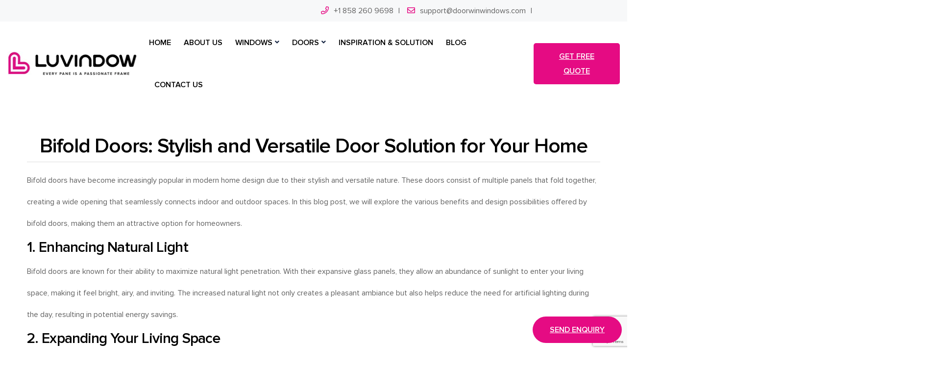

--- FILE ---
content_type: text/html; charset=UTF-8
request_url: https://www.doorwinwindows.com/windows-doors/bifold-doors-stylish-and-versatile-door-solution-for-your-home
body_size: 12578
content:
<!DOCTYPE html>
<html lang="en">
    <head>
        <!--====== Required meta tags ======-->
        <meta charset="utf-8">
        <meta http-equiv="x-ua-compatible" content="ie=edge">
        <meta name="viewport" content="width=device-width, initial-scale=1, shrink-to-fit=no">
        <!--====== Title ======-->
    <title>Bifold Doors: Stylish and Versatile Door Solution for Your Home</title>
    <meta name="description" content="Bifold doors have become increasingly popular in modern home design due to their stylish and versatile nature. These doors consist of multiple panels ...">
<base href="/">
<!-- Google tag (gtag.js) -->
<script async src="https://www.googletagmanager.com/gtag/js?id=UA-241645393-2"></script>
<script>
  window.dataLayer = window.dataLayer || [];
  function gtag(){dataLayer.push(arguments);}
  gtag('js', new Date());
  gtag('config', 'UA-241645393-2');
</script>

<!-- Google tag (gtag.js) -->
<script async src="https://www.googletagmanager.com/gtag/js?id=G-WG6XEW461P"></script>
<script>
  window.dataLayer = window.dataLayer || [];
  function gtag(){dataLayer.push(arguments);}
  gtag('js', new Date());

  gtag('config', 'G-WG6XEW461P');
</script>


<script src="https://www.google.com/recaptcha/api.js?render=6Ld8h-8qAAAAALho_W35Xq3AQUR7liYc6P530VsG"></script>
<script>
document.addEventListener('DOMContentLoaded', function() {
    grecaptcha.ready(function() {
        grecaptcha.execute('6Ld8h-8qAAAAALho_W35Xq3AQUR7liYc6P530VsG', {action: 'contact_form'}).then(function(token) {
            document.getElementById('g-recaptcha-response').value = token;
        });
    });
});
</script>

<script>
        window.okkiConfigs = window.okkiConfigs || [];
        function okkiAdd() { okkiConfigs.push(arguments); };
        okkiAdd("analytics", { siteId: "23509-24554", gId: "" });
      </script>
      <script async src="//tfile.xiaoman.cn/okki/analyze.js?id=23509-24554-"></script>

<link rel="shortcut icon" href="assets/images/favicon.png">
<link rel="stylesheet" href="assets/css/default.css">
<link rel="stylesheet" href="assets/css/style.css?1231687">
<link rel="stylesheet" href="assets/css/responsive.css">
<link rel="stylesheet" href="assets/modals.css">
<script src="assets/js/lazysizes.min.js" type="text/javascript" async></script>
 <style type="text/css">
    .frame {width: 100%;}
</style>
    </head>
	   <body>
     
     
        <!--====== Start Header Section ======-->
        <header class="theme-header">
            <!-- header top -->
            <div class="header-top-bar header-top-bar-one">
                <div class="container">
                    <div class="row">
                        <div class="col-lg-6">
                            <div class="top-left">
                             
                            </div>
                        </div>
                        <div class="col-lg-6">
                            <div class="top-right d-flex align-items-center">
                                <span class="phone"><i class="far fa-phone"></i><a href="tel:1-858-260-9698 ">+1 858 260 9698</a></span>
                               <span class="phone"><i class="far fa-envelope"></i></li><a href="/cdn-cgi/l/email-protection#62060d0d10150b0c150b0c060d15114c010d0f"><span class="__cf_email__" data-cfemail="added8ddddc2dfd9edc9c2c2dfdac4c3dac4c3c9c2dade83cec2c0">[email&#160;protected]</span></a></span>
                             
                            </div>
                        </div>
                    </div>
                </div>
            </div>
            <!-- header Navigation -->
            <div class="header-navigation">
                <div class="container-fluid">
                    <div class="primary-menu">
                        <div class="site-branding">
                            <a href="/" class="brand-logo"><img src="assets/images/newlogo.jpg" alt="Site Logo"></a>
                        </div>
                        <div class="nav-menu">
                            <!-- Navbar Close -->
                            <div class="navbar-close"><i class="far fa-times"></i></div>
                            <!-- Nav Search -->
                      
                            <!-- Main Menu -->
                            <nav class="main-menu">
                                <ul>
                                    <li class="menu-item"><a href="/">Home</a>
                                    </li>
                                    <li class="menu-item"><a href="/about">About us</a>
                                    </li>
                                    <li class="menu-item has-children"><a href="/windows">WINDOWS</a>
                                        <ul class="sub-menu">
                                            <li><a href="/windows/specialty-shape"><img class="lazyload" data-src="assets/images/Specialty-Shap-window.png" alt="Specialty Shape windows">Specialty Shape</a></li>
                                            <li><a href="/windows/picture"><img class="lazyload" data-src="assets/images/Picture-window-.png" alt="Picture windows">Picture</a></li>
                                            <li><a href="/windows/single-double-hung"><img class="lazyload" data-src="assets/images/Single-Double-hung-window.png" alt="Single Double Hung windows">Single Double Hung</a></li>
                                             <li><a href="/windows/awning"><img class="lazyload" data-src="assets/images/Awning-window-60-1.png" alt="Awning windows">Awning</a></li>
                                              <li><a href="/windows/bay-bow"><img class="lazyload" data-src="assets/images/Bay-Bow-window-1.png" alt="Bay & Bow windows">Bay & Bow</a></li>
                                               <li><a href="/windows/tilt-turn"><img class="lazyload" data-src="assets/images/Tilt-turn-window.png" alt="Tilt & Turn windows">Tilt & Turn</a></li>
                                                <li><a href="/windows/sliding"><img class="lazyload" data-src="assets/images/Sliding-window.png" alt="Sliding windows">Sliding</a></li>
                                                 <li><a href="/windows/casement"><img class="lazyload" data-src="assets/images/Casement-window.png" alt="Casement windows">Casement</a></li>
                                                 <!--<li><a href="/windows/crank-out-casement"><img class="lazyload" data-src="assets/images/Crank-Out-window.png" alt="Crank Out Casement windows">Crank Out Casement</a></li>-->
                                                 <li><a href="/windows/bi-fold-windows"><img class="lazyload" data-src="assets/images/Bi-fold-window.png" alt="Bi-Fold windows">Bi-Fold</a></li>
                                        </ul>
                                    </li>
                                    <li class="menu-item has-children"><a href="/doors">DOORS</a>
                                        <ul class="sub-menu">
                                            <li><a href="/doors/bi-fold"><img class="lazyload" data-src="assets/images/Bi-Fold-door.png" alt="Bi-Fold Doors">Bi-Fold</a></li>
                                            <li><a href="/doors/lift-and-slide"><img class="lazyload" data-src="assets/images/Lift-and-Slide-door.png" alt="Lift and Slide Doors">Lift and Slide</a></li>
                                            <li><a href="/doors/gliding-patiol"><img class="lazyload" data-src="assets/images/Gliding-Patio-door.png" alt="Gliding Patio Doors">Gliding Patio</a></li>
                                            <li><a href="/doors/entry"><img class="lazyload" data-src="assets/images/Entry-door.png" alt="entry Doors">entry</a></li>
                                            <li><a href="/doors/swinging"><img class="lazyload" data-src="assets/images/Swinging-door.png" alt="swinging Doors">swinging</a></li>
                                            <li><a href="/doors/pivot"><img class="lazyload" data-src="assets/images/Pivot-door.png" alt="Pivot Doors">Pivot</a></li>
                                            <li><a href="/doors/garage"><img class="lazyload" data-src="assets/images/Garage-door.png" alt="Garage Doors">Garage</a></li>
                                             <li><a href="/doors/interior"><img class="lazyload" data-src="assets/images/Interior-door.png" alt="Interior Doors">Interior</a></li>

                                        </ul>
                                    </li>
                                    <li class="menu-item"><a href="/solution">INSPIRATION & SOLUTION</a>
                                    
                                    </li>
                                    <li class="menu-item"><a href="/blog">BLOG</a>
                                    </li>
                                    <li class="menu-item"><a href="/contact">CONTACT US</a></li>
                                   
                                </ul>
                            </nav>
                        </div>
                       <div class="header-right-nav">
                            <ul>
                             
                                <li class="nav-button"><button data-modal="demoModal" class="modal-open main-btn">get free quote</button></li>
                                <li class="navbar-toggle-btn">
                                    <div class="navbar-toggler">
                                        <span></span>
                                        <span></span>
                                        <span></span>
                                    </div>
                                </li>
                            </ul>
                        </div>
                    </div>
                </div>
            </div>
        </header>
            <div class="btn-fixed"style="position: fixed;right: 11px;bottom: 20px;z-index: 9999;">
<button class="modal-open main-btn"data-modal="demoModal"style="border-radius: 30px;"><span class="icon flaticon-chat" style="font-size: 25px;"></span> Send Enquiry</button>
</div>
        <!--====== End Header Section ======-->
        <div class="modal" id="demoModal" style="display:block" >
        <div class="modal-body">
            <div class="modal-content">
                <div class="modal-close">&times;</div>
                <div class="modal-wrapper">
                    <div style="text-align:center;color: #fff;">
  <img class="lazyload" data-src="assets/images/doorwin12345.png">

                        </div>
                         <form method="post">
                   <div class="row"style="margin-top: 20px;">
                    <div class="col col-lg-12 col-lg-offset-3 col-md-8 col-md-offset-2">
                        
                        <div class="analysis-form">
                                <div class="input-1" style="width: 100%;">
                                   <input id="form-name" name="name" placeholder="*Name:" class="form-control" type="text" data-error="Name field is required" required="">
                                </div>
								<div class="input-1" style="width: 100%;margin-top: 10px;">
                                      <input id="form-email" name="email" placeholder="*E-mail:" class="form-control" type="text" data-error="E-mail field is required" required="">
                                </div>
                                <div class="input-1" style="width: 100%;margin-top: 10px;">
                                      <input id="form-phone" name="phone" placeholder="*Phone" class="form-control" type="tel" pattern="\d*" data-error="Phone field is required" required="">
                                </div>
                                 <div class="input-1" style="width: 100%;margin-top: 10px;">
                                                <!-- Text input-->
                                                    <div class="form-group">
												<select name="Role" id="Role" class="form-control" type="text">
		<option value="NULL">Choose Your Role</option>											
         <option value="End User">End User</option>
		 <option value="Reseller">Reseller</option>
		
                </select> 
                     
                        </div>
                </div>
                                            </div>
                                  <div class="input-1" style="width: 100%;margin-top: 10px;">
                                                    <textarea class="textarea form-control" rows="4" id="form-message" name="message" placeholder="*Message" data-error="Message field is required" required></textarea>
                                                    <div class="help-block with-errors"></div>
                                                </div>
                                <div class="submit clearfix" style="text-align: center; margin-top:20px;">
						
						<input type="submit" class="main-btn" name="send" style="font-size: 15px;line-height: 10px;padding: 20px 60px 20px;" value="Submit">
									
                                </div>
                    </div>
                </div>
                </form>
                </div>
            </div>
        </div>
    </div>  <section class="features-area pt-50 pb-30">    
          <div class="container">
			<div class="section-title">
                            <h1 style="font-size: 42px;line-height: 64px;text-align: center;">Bifold Doors: Stylish and Versatile Door Solution for Your Home</h1>
                           <div class="MsoNormal" style="border-top: 1px solid #dddddd;border-bottom: 1px solid #dddddd;padding: 15px 0;line-height: 2.8em;"> <p>Bifold doors have become increasingly popular in modern home design due to their stylish and versatile nature. These doors consist of multiple panels that fold together, creating a wide opening that seamlessly connects indoor and outdoor spaces. In this blog post, we will explore the various benefits and design possibilities offered by bifold doors, making them an attractive option for homeowners.</p>

    <h2>1. Enhancing Natural Light</h2>
    <p>Bifold doors are known for their ability to maximize natural light penetration. With their expansive glass panels, they allow an abundance of sunlight to enter your living space, making it feel bright, airy, and inviting. The increased natural light not only creates a pleasant ambiance but also helps reduce the need for artificial lighting during the day, resulting in potential energy savings.</p>

    <h2>2. Expanding Your Living Space</h2>
    <p>One of the key advantages of bifold doors is their ability to blur the boundary between your indoor and outdoor areas. When fully opened, they create a seamless transition, effectively extending your living space. This feature is particularly useful for those who enjoy hosting gatherings or simply want to enjoy the beauty of their backyard from the comfort of their home.</p>

    <h2>3. Flexibility in Design</h2>
    <p>Bifold doors come in various designs, materials, and finishes, allowing you to find the perfect style that complements your home's aesthetics. Whether you prefer a contemporary look with sleek aluminum frames or a more traditional appeal with wooden frames, there is a bifold door design to suit every taste. Additionally, you can choose the number of panels and their folding configuration to best meet your specific needs.</p>

    <h2>4. Improved Energy Efficiency</h2>
    <p>Modern bifold doors are designed with energy efficiency in mind. The glass panels are often double or even triple glazed, minimizing heat transfer and providing better insulation. This helps to reduce energy consumption, keeping your home warmer in winter and cooler in summer. Some bifold doors also feature thermal breaks that further enhance their energy-saving capabilities.</p>

    <h2>5. Enhancing Ventilation</h2>
    <p>Unlike traditional doors, bifold doors allow for greater ventilation when partially open. You can easily adjust the opening width to let a gentle breeze flow into your home, improving airflow and maintaining a comfortable indoor environment. This can be especially beneficial during the warmer months, as it helps to regulate temperature and reduce the reliance on air conditioning.</p>

    <h2>6. Easy Operation and Maintenance</h2>
    <p>Bifold doors are designed for effortless operation. They typically feature smooth gliding mechanisms and robust hardware, making it simple to open and close them with minimal effort. Additionally, maintenance requirements are generally low, with occasional cleaning and lubrication being the primary tasks to keep them in optimal condition.</p>

    <h2>Embrace the Beauty of Bifold Doors</h2>
    <p>Bifold doors offer a stunning combination of style, functionality, and flexibility, making them a highly desirable feature for any home. By integrating them into your living space, you can enjoy an abundance of natural light, expand your living area, improve energy efficiency, and bring a touch of elegance to your home's design. Consider adding bifold doors to your next renovation or building project to create a seamless connection between your indoor and outdoor spaces.</p><a href="/" style="font-weight: bold;"> 6 bifold doors</a></div>
                        </div>    
                        </div>
     </section>
       <section class="features-area pt-10 pb-30">    
          <div class="container">
              	<div class="section-title"style="text-align: center;">
   <div class="button  float-md-none mt-30">
                            <a data-modal="demoModal" class="modal-open main-btn">get free quote</a>
                        </div>
                           </div>
                   </section>       
		    <section class="features-area pt-30 pb-90">
            <div class="container">
             
			<div class="section-title text-center">
                            <h2 class="text-uppercase">Doorwin windows inc THE LEADING WINDOWS DOORS MANUFACTURER</h2>
							<span style="color: #f96e00;font-size: 18px;margin-top: 10px;">Freedom to dream "truly custom-made"</span>
							<P style="margin-top: 20px;color: #000;">Doorwin windows inc provides one-stop solution for professional windows doors manufacturer and installation. We have been serving customers with our high quality and branded products in United States, Asia and worldwide.

</P>
                        </div>
			<div class="row"style="margin-top: 50px;">
			
			  <div class="col-lg-6 col-md-6 col-sm-12 mt-30">
			  	<div class="row"style="border-right: 2px solid #c5c5c5;">
                        <div class="col-lg-6 col-md-6 col-sm-12">
                            <div class="widget footer-nav-widget mb-40">
							<p style="font-size: 15px;color: #000;">BY TYPE</p> 
                                <h4 class="widget-title" style="font-size: 30px;font-weight: 600;">WINDOWS</h4>
                               <ul class="footer-nav list-style-arrow"style="color: #000;">
                                    <li><a href="/windows/awning"><img class="lazyload" data-src="assets/images/Awning-window-60-1.png" alt="Awning windows">Awning Windows</a></li>
                                    <li><a href="/windows/bay-bow"><img class="lazyload" data-src="assets/images/Bay-Bow-window-1.png" alt="Bay & Bow windows">Bay & Bow Windows</a></li>
                                    <li><a href="/windows/casement"><img class="lazyload" data-src="assets/images/Casement-window.png" alt="Casement windows">Casement Windows</a></li>
                                    <li><a href="/windows/crank-out-casement"><img class="lazyload" data-src="assets/images/Crank-Out-window.png" alt="Crank Out Casement windows">Creak Out Casement Windows</a></li>
                                    <li><a href="/windows/specialty-shape"><img class="lazyload" data-src="assets/images/Specialty-Shap-window.png" alt="Specialty Shape windows">Specialty Shape Windows</a></li>
                              
                                </ul>
                            </div>
                        </div>
                      <div class="col-lg-6 col-md-6 col-sm-12">
                            <div class="widget footer-nav-widget mb-40">
							<p style="font-size: 15px;color: #000;">BY MATERIAL</p> 
                                <h4 class="widget-title" style="font-size: 30px;font-weight: 600;">WINDOWS</h4>
                              	   <ul class="footer-nav list-style-arrow"style="color: #000;">
                                    <li><a href="/windows/picture"><img class="lazyload" data-src="assets/images/Picture-window-.png" alt="Picture windows">Picture Windows</a></li>
                                    <li><a href="/windows/single-double-hung"><img class="lazyload" data-src="assets/images/Single-Double-hung-window.png" alt="Single Double Hung windows">Single Double Hung Windows</a></li>
                                    <li><a href="/windows/tilt-turn"><img class="lazyload" data-src="assets/images/Tilt-turn-window.png" alt="Tilt & Turn windows">Tilt & Turn Windows</a></li>
                                    <li><a href="/windows/sliding"><img class="lazyload" data-src="assets/images/Sliding-window.png" alt="Sliding windows">Sliding  Windows</a></li>
                                  <li><a href="/windows/bi-fold-windows"><img class="lazyload" data-src="assets/images/Bi-fold-window.png" alt="Bi-Fold windows">Bi-Fold Windows</a></li>
                              
                                </ul>
                            </div>
                        </div>
						 <div class="col-lg-12 col-md-12 col-sm-12"><a href="/windows"><img class="lazyload" data-src="assets/images/very1.jpg"></a></div>
						  </div>
						   </div>
						   
						   
						   
						  <div class="col-lg-6 col-md-6 col-sm-12 mt-30">
						    	<div class="row">
                   <div class="col-lg-6 col-md-6 col-sm-12">
                            <div class="widget footer-nav-widget mb-40">
							<p style="font-size: 15px;color: #000;">BY TYPE</p> 
                                <h4 class="widget-title" style="font-size: 30px;font-weight: 600;">DOORS</h4>
                             	<ul class="footer-nav list-style-arrow"style="color: #000;">
                                    <li><a href="/doors/gliding-patiol"><img class="lazyload" data-src="assets/images/Gliding-Patio-door.png" alt="Gliding Patio Doors">Gliding Patio Doors</a></li>
                                    <li><a href="/doors/bi-fold"><img class="lazyload" data-src="assets/images/Bi-Fold-door.png" alt="Bi-Fold Doors">Bi-Fold Doors</a></li>
                                    <li><a href="/doors/lift-and-slide"><img class="lazyload" data-src="assets/images/Lift-and-Slide-door.png" alt="Lift and Slide Doors">Lift and Slide <br>Doors</a></li>
                                    <li><li><a href="/doors/entry"><img class="lazyload" data-src="assets/images/Entry-door.png" alt="entry Doors">Entry Doors</a></li>
									<li><a href="/doors/swinging"><img class="lazyload" data-src="assets/images/Swinging-door.png" alt="swinging Doors">Swinging Doors</a></li>
                                  
                              
                                </ul>
                            </div>
                        </div>
                        <div class="col-lg-6 col-md-6 col-sm-12">
                            <div class="widget footer-nav-widget mb-40">
							<p style="font-size: 15px;color: #000;">BY MATERIAL</p> 
                                <h4 class="widget-title" style="font-size: 30px;font-weight: 600;">DOORS</h4>
                               		<ul class="footer-nav list-style-arrow"style="color: #000;">
                                    <li><a href="/doors/pivot"><img class="lazyload" data-src="assets/images/Pivot-door.png" alt="Pivot Doors">Pivot Doors</a></li>
                                    <li><a href="/doors/garage"><img class="lazyload" data-src="assets/images/Garage-door.png" alt="Garage Doors">Garage Doors</a></li>
                                    <li><a href="/doors/interior"><img class="lazyload" data-src="assets/images/Interior-door.png" alt="Interior Doors">Interior Doors</a></li>
                                  
                                  
                              
                                </ul>
                            </div>
                        </div>
						 <div class="col-lg-12 col-md-12 col-sm-12"><a href="/doors"><img class="lazyload" data-src="assets/images/very2.jpg"></a></div>
						  </div>
						  </div>
                   
                       
                    </div>
            
            </div>
			
			
			
			
        </section>
        
             <section class="fancy-about fancy-about-one position-relative pt-100 pb-45">
            
            <div class="container">
			<div class="section-title">
                            <h2 class="text-uppercase">WHY CHOOSE Doorwin windows inc?</h2>
							<P>With Doorwin windows inc, you can have all of this with a simple move. This is because we believe that the best way to achieve your goals is by working with<br> our customers to find solutions to their problems.Our team of designers and engineers are dedicated to solving these problems by creating <br>products that are designed to be easy to install, easy to maintain and repair, while being cost-effective.</P>
                        </div>
			
               <div class="row" style="margin-top: 30px;">
                    <div class="col-xl-3 col-lg-6 col-md-6 col-sm-12 mt-10">
                        <div class="block-style-ten">
                            <div class="icon">
                                <i class="flaticon-shield"></i>
                            </div>
                            <div class="text">
                                <h4>Certifications & Test Reports</h4>
                                <p>Over 50 USA & EU fenestration certifications and test reports.</p>
                         <img class="lazyload" data-src="assets/images/home-07.png" alt=""style="margin-top: 30px;">
                            </div>
                        </div>
                    </div>
					
					   <div class="col-xl-3 col-lg-6 col-md-6 col-sm-12 mt-10">
                        <div class="block-style-ten">
                            <div class="icon">
                                <i class="flaticon-customer-loyalty"></i>
                            </div>
                            <div class="text">
                                <h4>25 Years Warranty</h4>
                                <p>TPS glazing ensures that no air leakage and fogging issues for 25 years warranty.</p>
                         <img class="lazyload" data-src="assets/images/home-08.png" alt=""style="margin-top: 30px;">
                            </div>
                        </div>
                    </div>
					
					
					   <div class="col-xl-3 col-lg-6 col-md-6 col-sm-12 mt-10">
                        <div class="block-style-ten">
                            <div class="icon">
                                <i class="flaticon-rating-1"></i>
                            </div>
                            <div class="text">
                                <h4>We are Experienced</h4>
                                <p>More than 4000 high-end bespoke fenestration projects in North America.</p>
                         <img class="lazyload" data-src="assets/images/home-09.png" alt="" style="margin-top: 30px;">
                            </div>
                        </div>
                    </div>
					
					   <div class="col-xl-3 col-lg-6 col-md-6 col-sm-12 mt-10">
                        <div class="block-style-ten">
                            <div class="icon">
                                <i class="flaticon-support"></i>
                            </div>
                            <div class="text">
                                <h4>Best Bargain You Get</h4>
                                <p>Doorwin windows inc products meanwhile with half price compared with your local dealers.</p>
                         <img class="lazyload" data-src="assets/images/home-10.png" alt=""style="margin-top: 30px;">
                            </div>
                        </div>
                    </div>
                  
                </div>
            </div>
        </section><!--====== End About Section ======-->
        				<section class="pt-130 pb-130"style="background:#1c2c2b;">
            <div class="container">
          
						     <div class="section-title text-center">
                            <h2 class="text-uppercase" style="color: #fff;">YOUR BESPOKE PLAN’S SOLVER</h2>
					
							<P style="margin-top: 20px;color: #fff;">Our team of experts will work with you to develop a bespoke plan that fits your needs. We take a holistic approach to the planning process, combining our technical expertise with our knowledge of customer requirements and project constraints.</P>
							<div class="button  float-md-none mt-30">
                            <a  data-modal="demoModal" class="modal-open main-btn">Find Pros Now!</a>
                        </div>
                        </div>
						
            </div>
        </section>

		
				<section class="pt-130 pb-50">
            <div class="container">
          <div class="row">   
		 <div class="col-lg-5">
                        <div class="text-wrapper mb-50">
                            <div class="section-title">
                                <h2 style="font-size: 35px;">Full Custom Fenestration System</h2>
                            </div>
                         	<span style="color: #f96e00;font-size: 18px;margin-top: 10px;">Find the true freedom to bespoke</span>
							<P style="margin-top: 20px;color: #000;">Doorwin windows inc is the manufacturer of full custom fenestration systems, and we're here for you. We provide you with the freedom to design your windows, doors, and more with no additional charge for special shapes, hardware styles, and color choices. Your vision is our inspiration; our job is to make it a reality.<br>Our products are made to pass your local inspector's verification and are built under USA building codes so you can rest assured that they are safe and sturdy. Choose Doorwin windows inc to experience the best bespoke fenestration service available today!</P>
                       
                        </div>
                    </div>
		    <div class="col-lg-7">
			    <img class="lazyload" data-src="assets/images/home-20.png">
				
				</div>
			
		  
		  </div>
		  
		      <div class="row mt-30">   
			      <div class="col-lg-7">
			    <img class="lazyload" data-src="assets/images/home-21.png">
				
				</div>
		 <div class="col-lg-5">
                        <div class="text-wrapper mb-50">
                            <div class="section-title">
                                <h2 style="font-size: 35px;">Design Assistance Service</h2>
                            </div>
                         	<span style="color: #f96e00;font-size: 18px;margin-top: 10px;">From manufacturing to delivery on site</span>
							<P style="margin-top: 20px;color: #000;">We take care of the entire process for you, from beginning to end. We have our own expertise and will provide free-charge design development & contract documentation with CAD and BIM drawings. In addition to elevation details and installation design, we will double-check that the products match the drawings and project specifications through video or pictures. We'll help you specify the delivery schedule and logistics service whilst keeping costs to a minimum.</P>
                       
                        </div>
                    </div>
		
			
		  
		  </div>
		  
		       <div class="row mt-30">   
			   
		 <div class="col-lg-5">
                        <div class="text-wrapper mb-50">
                            <div class="section-title">
                                <h2 style="font-size: 35px;">The Safest Delivery</h2>
                            </div>
                         	<span style="color: #f96e00;font-size: 18px;margin-top: 10px;">5 layers packaging guarantee 0 damage</span>
							<P style="margin-top: 20px;color: #000;">We're proud to be one of the top exporters of windows and doors to the United States. We pack each window individually and in four layers, and finally into wooden boxes with non-fumigation, and at the same time, there will be a lot of shockproof measures in the container to protect your items. We ensure that your products will arrive at the sites in good condition after long-distance transportation.<br>Doorwin windows inc has been exporting tens of millions of dollars of windows and doors to the U.S. every year, and we know that improper packaging can cause breakage of the product when it arrives on site. What the client concerns, we concern most.</P>
                       
                        </div>
                    </div>
		   <div class="col-lg-7">
			    <img class="lazyload" data-src="assets/images/home-22.png">
				
				</div>
			
		  
		  </div>
		  

  
            </div>
        </section>
        				<section class="pt-130 pb-130"style="background-image: url(assets/images/home-36.png)">
            <div class="container">
           			  <div class="row mt-30">   
		 <div class="col-lg-6">  
		     <div class="text-wrapper">
                            <div class="section-title">
                                <h2>WELCOME TO BE OUR DEALER</h2>
                            </div>
							<P style="margin-top: 20px;color: #000;">Doorwin windows inc experts are experienced in working with architects, builders and homeowners to ensre your vision becomes a reality.Welcome to visit a showroom, ask questions about product pricing, request a quote and more.</P>
                       
                        </div>
						
				<div class="button  float-md-none mt-30">
                              <button data-modal="demoModal" class="modal-open main-btn">Join Us ></button>
                        </div>
					<div class="mt-30">	
					<h3 style="font-size: 18px;">Through Collaborations And Partnerships,we Amplify Our Impact</h3>
					  <img class="lazyload" data-src="assets/images/home-37.png">	   
					  </div>
						
		 </div>  
		
		 </div>
						
            </div>
        </section>
         <section class="blog-area blog-style-one pt-20 pb-90">
            <div class="container">
                <div class="row justify-content-center">
                    <div class="col-lg-5">
                        <div class="section-title text-center mb-50">               
                            <h2 class="text-uppercase">INSPIRATION & SOLUTION</h2>
                        </div>
                    </div>
                </div>
                <div class="row">
			                    <div class="col-lg-4 col-md-6 col-sm-12">
                        <div class="blog-post-item mb-40">
                            <div class="post-thumbnail">
                              <a href="/solution/slimline-lift--slide-introduction"><img class="lazyload banner_img2" alt="slimline lift & slide introduction" data-src="/upload/20230201/slide2.jpg"></a>
                            </div>
                            <div class="entry-content mt-30">

                                <h3 class="title"><a href="/solution/slimline-lift--slide-introduction">slimline lift & slide introduction</a></h3>
                            
                            </div>
                        </div>
                    </div>
               	                    <div class="col-lg-4 col-md-6 col-sm-12">
                        <div class="blog-post-item mb-40">
                            <div class="post-thumbnail">
                              <a href="/solution/Doorwin-Glass-Railing-A-Safe-and-Stylish-Way-to-Boost-Your-Property"><img class="lazyload banner_img2" alt="Doorwin Glass Railing A Safe and Stylish Way to Boost Your Property" data-src="/upload/20230506/Doorwin-Glass-Railing-04.jpg"></a>
                            </div>
                            <div class="entry-content mt-30">

                                <h3 class="title"><a href="/solution/Doorwin-Glass-Railing-A-Safe-and-Stylish-Way-to-Boost-Your-Property">Doorwin windows inc Glass Railing A Safe and Stylish Way to Boost Your Property</a></h3>
                            
                            </div>
                        </div>
                    </div>
               	                    <div class="col-lg-4 col-md-6 col-sm-12">
                        <div class="blog-post-item mb-40">
                            <div class="post-thumbnail">
                              <a href="/solution/Step-into-Nostalgia-Residential-Dutch-Door-Showcase"><img class="lazyload banner_img2" alt="Step into Nostalgia:Residential Dutch Door Showcase" data-src="/upload/20230606/Dutch-Door-for-a-Client-in-Los-Angeles-02.jpg"></a>
                            </div>
                            <div class="entry-content mt-30">

                                <h3 class="title"><a href="/solution/Step-into-Nostalgia-Residential-Dutch-Door-Showcase">Step into Nostalgia:Residential Dutch Door Showcase</a></h3>
                            
                            </div>
                        </div>
                    </div>
               	                    <div class="col-lg-4 col-md-6 col-sm-12">
                        <div class="blog-post-item mb-40">
                            <div class="post-thumbnail">
                              <a href="/solution/Doorwin-Georgia-Project-with-Modern-Lift-and-Slide-Doors--Tilt-and-Turn-Windows"><img class="lazyload banner_img2" alt="Doorwin Georgia Project with Modern Lift and Slide Doors & Tilt and Turn Windows" data-src="/upload/20231101/GA4-02.jpg"></a>
                            </div>
                            <div class="entry-content mt-30">

                                <h3 class="title"><a href="/solution/Doorwin-Georgia-Project-with-Modern-Lift-and-Slide-Doors--Tilt-and-Turn-Windows">Doorwin windows inc Georgia Project with Modern Lift and Slide Doors & Tilt and Turn Windows</a></h3>
                            
                            </div>
                        </div>
                    </div>
               	                    <div class="col-lg-4 col-md-6 col-sm-12">
                        <div class="blog-post-item mb-40">
                            <div class="post-thumbnail">
                              <a href="/solution/White-Tilt-Turn-Window-And-Large-Bifold-Doors-Project"><img class="lazyload banner_img2" alt="White Tilt & Turn Window And Large Bifold Doors Project" data-src="/upload/20230217/1-02.jpg"></a>
                            </div>
                            <div class="entry-content mt-30">

                                <h3 class="title"><a href="/solution/White-Tilt-Turn-Window-And-Large-Bifold-Doors-Project">White Tilt & Turn Window And Large Bifold Doors Project</a></h3>
                            
                            </div>
                        </div>
                    </div>
               	                    <div class="col-lg-4 col-md-6 col-sm-12">
                        <div class="blog-post-item mb-40">
                            <div class="post-thumbnail">
                              <a href="/solution/Commercial-Project-of-La-Quinta"><img class="lazyload banner_img2" alt="Commercial Project of La Quinta" data-src="/upload/20230506/Commercial-Project-of-La-Quinta-Inn-Little-Elm-02.jpg"></a>
                            </div>
                            <div class="entry-content mt-30">

                                <h3 class="title"><a href="/solution/Commercial-Project-of-La-Quinta">Commercial Project of La Quinta</a></h3>
                            
                            </div>
                        </div>
                    </div>
               						
                </div>
	<div class="text-center">
						  <a href="/solution" class="main-btn filled-btn">View All</a>
						   </div>
            </div>
        </section><!--====== End Blog Section ======-->
        
             <section class="blog-area blog-style-one pt-50 pb-90">
            <div class="container">
        
        			  <div class="row mt-30">
  <div class="col-lg-12">
    <div class="text-wrapper">
						    <h2>What Projects Can We Take?</h2>
							<p style="margin-top: 20px;color: #000;">We are tested by the following standards:

<br>-NFRC (North American Fenestration Rating Council)
<br>-AAMA (American Architectural Manufacturers Association)
<br>-WNMA (Wood National Monument Association)
<br>-CSA101 (Canadian Standards Association)
<br>-I.S.2 (International Standard ISO/IEC 17025)
<br>-A440-11 (Standard for Fire Testing of Door Assemblies for Charging Rooms)</p>
                        </div>
						
   <div class="row">
			<div class="col-lg-12 col-md-12 col-sm-12">
						<div class="row clearfix">

							<!-- Footer Column -->
                            <div class="col-lg-4 col-md-6 col-sm-12">
                                	  <div class="footer-widget links-widget">
									<h4>INSPIRATION</h4>
									<div class="row clearfix">
										<div class="column col-lg-12 col-md-12 col-sm-12">
											<ul class="list-link12">
												<li><a>High-end Villa </a></li>
												<li><a >Multi-family </a></li>
												<li><a >Churches</a></li>
											</ul>
										</div>
								
									</div>
								</div>
                      
								
								
							</div>
											  <div class="col-lg-4 col-md-6 col-sm-12">
							      	
                                <div class="footer-widget links-widget">
									<h4>WHY Doorwin windows inc</h4>
										<div class="row clearfix">
										<div class="col-lg-12 col-md-12 col-sm-12">
											<ul class="list-link12">
											    <li><a >Private Homes</a></li>
											    <li><a >Row Houses</a></li>
											    <li><a >Offices</a></li>
											  
										
											</ul>
							
										</div>
									</div>
								</div>
							
							</div>
					
											  <div class="col-lg-4 col-md-6 col-sm-12">
							      	
                                <div class="footer-widget links-widget">
									<h4>SUPPORT</h4>
										<div class="row clearfix">
										<div class="col-lg-12 col-md-12 col-sm-12">
											<ul class="list-link12">
											    <li><a >Apartments / Condos</a></li>
											    <li><a >Schools</a></li>
												 <li><a >Hotels</a></li>
											    
										
											</ul>
							
										</div>
									</div>
								</div>
							
							</div>
							
						</div>
						
					</div>
					
										
			<div class="col-lg-12 col-md-12 col-sm-12">	
			<div class="row clearfix">
			 <div class="col-lg-4 col-md-6 col-sm-12 mt-40">
			     <a href="https://www.Doorwin windows incwindows.com/solution/Austing-42-Units-Apartment-Porject-Intro"><img class="lazyload" data-src="assets/images/why-choose-us-42.jpg"></a>
				 </div>
				  <div class="col-lg-4 col-md-6 col-sm-12 mt-40">
			     <a href="https://www.Doorwin windows incwindows.com/solution/Carbbean-Villa-Project-with-Lift-and-Slide-Doors"><img class="lazyload" data-src="assets/images/why-choose-us-43.jpg"></a>
				 </div>
				  <div class="col-lg-4 col-md-6 col-sm-12 mt-40">
			     <a href="https://www.Doorwin windows incwindows.com/solution/Doorwin windows inc-Specialty-Shapes-Wood-Windwos"><img class="lazyload" data-src="assets/images/why-choose-us-44.jpg"></a>
				 </div>
				  </div>
				  
		<div class="row clearfix">
			 <div class="col-lg-4 col-md-6 col-sm-12 mt-40">
			     <a href="https://www.Doorwin windows incwindows.com/solution/Afghanistan-Prime-Minister-s-Office-Project-With-Alu-clad-Wood-Tilt-Turn-Window"><img class="lazyload" data-src="assets/images/why-choose-us-45.jpg"></a>
				 </div>
				  <div class="col-lg-4 col-md-6 col-sm-12 mt-40">
			     <a href="https://www.Doorwin windows incwindows.com/solution/It-was-a-Renovation-Case-of-An-old-Factory-in-Lousisville-Kentucky"><img class="lazyload" data-src="assets/images/why-choose-us-46.jpg"></a>
				 </div>
				  <div class="col-lg-4 col-md-6 col-sm-12 mt-40">
			     <a href="https://www.Doorwin windows incwindows.com/solution/Duble-Colors-Thermal-Break-Aluminum-Tilt--Turn-Window-in-Branson-Hotel-Project"><img class="lazyload" data-src="assets/images/why-choose-us-47.jpg"></a>
				 </div>
				  </div>

			
			</div>	
					

					</div>

					
						</div>
			
				
			
  </div>	  </div>	
         </section><!--====== End Blog Section ======-->
        				<section class="pt-130 pb-130"style="background:#1c2c2b;">
            <div class="container">
          
						     <div class="section-title text-center">
                            <h2 class="text-uppercase" style="color: #fff;">FIND YOUR INSPIRATION HERE</h2>
					
							<P style="margin-top: 20px;color: #fff;">Doorwin windows inc is a company that specializes in custom-made doors and windows. We understand that every home is unique, and we are committed to providing you with the highest quality products possible.Our products are inspired by different lifestyles, and we respect your vision when designing them. Our designs are made specifically for you, so there is no additional cost. We work across styles and profiles, whether you're remodeling an old house or designing your new dream home. Find inspirations here and we will fulfill all your imaginations.</P>
							<div class="button  float-md-none mt-30">
                            <a data-modal="demoModal" class="modal-open main-btn">Request a free quote now! ></a>
                        </div>
                        </div>
						
            </div>
        </section>
		

        
		
	<section class="contact-area contact-style-three bg_cover pt-130 pb-80"  style="background-image: url(assets/images/bg/testimonial-bg-1.jpg);"> 
            <div class="container">
                         <div class="section-title mb-45 text-center">
                            <h2>COOPERATE WITH US NOW GET THE BEST QUOTE</h2>
                        </div>
                <div class="row align-items-center">
           

                    <div class="col-lg-12">
                        <div class="contact-wrapper mb-50">
                            <form method="post" class="contact-form">
                                <div class="row">
                                    <div class="col-lg-6">
                                        <div class="form_group">
                                             <input id="form-name2" class="form_control" name="name" placeholder="Name*" class="form-control" type="text" data-error="Name field is required" required>
                                        </div> 
                                    </div>
                                    <div class="col-lg-6">
                                        <div class="form_group">
                                               <input id="form-email2" class="form_control" name="email" placeholder="E-mail*" class="form-control" type="text" data-error="E-mail field is required" required>
                                        </div>
                                    </div>
                          <div class="col-lg-6">
                                        <div class="form_group">
                               <input id="form-phone2" class="form_control" name="phone" placeholder="Phone*" class="form-control" type="tel" pattern="\d*" data-error="Phone field is required and must contain only numbers" required>
                                        </div>
                                    </div>
                                    <div class="col-lg-6">
                                                  <div class="form_group">
                                             <select name="Role" id="Role" class="form-control" type="text" style="border: 0px solid #efefef38;">
		<option style="font-weight: 700;" value="NULL">Choose Your Role</option>											
         <option style="font-weight: 700;"value="End User">End User</option>
		 <option style="font-weight: 700;" value="Reseller">Reseller</option>
		
                </select> 
                                            </div>
                                    </div>
                                    <div class="col-lg-12">
                                        <div class="form_group">
                                             <textarea class="form_control" rows="4" id="form-message2" name="message" placeholder="Message*" data-error="Message field is required" required></textarea>
                                        </div>
                                    </div>
                                    <input type="hidden" id="g-recaptcha-response" name="g-recaptcha-response">

                                    <div class="col-lg-12">
                                        <div class="form_group">
                                            <div class="col-lg-12">
                                            <input type="submit" class="main-btn main-btn-blue w-100" name="send" value="Send message">
                                          
                                            </div>
                                        </div>
                                    </div>
                                    
                                </div>
                            </form>
                        </div>
                    </div>
                </div>
            </div>
        </section>
	
        
    
<div class="container" style="margin-top: 20px;">
    <h4 style="position: relative;color: #222222;font-weight: 700;font-size: 30px; line-height: 1.1em;margin-bottom: 20px;text-transform: uppercase;">Tag:</h4>
    <div class="row clearfix">   
        		
            <div class="col-lg-3 col-md-3 col-sm-12 col-xs-12">
                <div class="tags">
                    <a href="/windows-doors/achieving-happiness-a-guide-to-finding-inner-joy">Achieving Happiness: A Guide to Finding Inner Joy</a>
                </div>
            </div>
        		
            <div class="col-lg-3 col-md-3 col-sm-12 col-xs-12">
                <div class="tags">
                    <a href="/windows-doors/achieving-mental-clarity-the-power-of-a-30x15-window">Achieving Mental Clarity: The Power of a 30x15 Window</a>
                </div>
            </div>
        		
            <div class="col-lg-3 col-md-3 col-sm-12 col-xs-12">
                <div class="tags">
                    <a href="/windows-doors/achieving-work-life-balance-strategies-for-success">Achieving Work-Life Balance: Strategies for Success</a>
                </div>
            </div>
        		
            <div class="col-lg-3 col-md-3 col-sm-12 col-xs-12">
                <div class="tags">
                    <a href="/windows-doors/acrylic-cabinet-doors-enhancing-your-kitchens-aesthetics">Acrylic Cabinet Doors - Enhancing Your Kitchen's Aesthetics</a>
                </div>
            </div>
        		
            <div class="col-lg-3 col-md-3 col-sm-12 col-xs-12">
                <div class="tags">
                    <a href="/windows-doors/acrylic-kitchen-cabinet-doors-a-modern-touch-to-your-kitchen-space">Acrylic Kitchen Cabinet Doors: A Modern Touch to Your Kitchen Space</a>
                </div>
            </div>
        		
            <div class="col-lg-3 col-md-3 col-sm-12 col-xs-12">
                <div class="tags">
                    <a href="/windows-doors/acrylic-panels-cabinet-doors-enhancing-style-and-functionality">Acrylic Panels Cabinet Doors - Enhancing Style and Functionality</a>
                </div>
            </div>
        		
            <div class="col-lg-3 col-md-3 col-sm-12 col-xs-12">
                <div class="tags">
                    <a href="/windows-doors/add-mirror-to-closet-door-transform-your-space">Add Mirror to Closet Door - Transform Your Space</a>
                </div>
            </div>
        		
            <div class="col-lg-3 col-md-3 col-sm-12 col-xs-12">
                <div class="tags">
                    <a href="/windows-doors/admiring-the-beauty-of-a-6ft-x-4ft-window">Admiring the Beauty of a 6ft x 4ft Window</a>
                </div>
            </div>
            </div>
</div>

     <!--====== Start Footer ======-->
        <footer class="footer-area footer-default black-bg footer-map">
		   <div class="container">
		<div class="widgets-section pt-80">
            	<div class="row clearfix">
                	
                    <!-- Big Column -->
                    <div class="col-lg-5 col-md-12 col-sm-12">
						<div class="row clearfix">
						
							<!-- Footer Column -->

							  <div class="footer-column col-lg-7 col-md-6 col-sm-12">
							      	    <div class="widget about-widget mb-40 ">
                                <div class="logo mb-35">
                                    <a href="/"><img src="assets/images/20250417091408.png" alt="doorwin"></a>
                                </div>
                                <div class="about-content">
                                   <div class="text">
                                <p>Doorwin windows inc provides one-stop solution for professional windows doors manufacturer and installation. We have been serving customers with our high quality and branded products in United States, Asia and worldwide.</p>
                            </div>
                                  
                                </div>
                            </div>
                        
							</div>
				
							              <div class="col-lg-5 col-md-6 col-sm-12">
							                          <div class="footer-widget links-widget">
									<h4>Windows</h4>
										<div class="row clearfix">
										<div class="column col-lg-12 col-md-12 col-sm-12">
										
							  	    <ul class="list-link">
                                            <li><a href="/windows/specialty-shape">Specialty Shape</a></li>
                                            <li><a href="/windows/picture">Picture</a></li>
                                            <li><a href="/windows/single-double-hung">Single Double Hung</a></li>
                                             <li><a href="/windows/awning">Awning</a></li>
                                              <li><a href="/windows/bay-bow">Bay & Bow</a></li>
                                               <li><a href="/windows/tilt-turn">Tilt & Turn</a></li>
                                                <li><a href="/windows/sliding">Sliding</a></li>
                                                 <li><a href="/windows/casement">Casement</a></li>
                                             
                                                 <li><a href="/windows/bi-fold-windows">Bi-Fold</a></li>
                                        </ul>
										</div>
									</div>
								</div>
                           
							
							</div>
							
						</div>
					</div>
					
					<!-- Big Column -->
                    <div class="col-lg-7 col-md-12 col-sm-12">
						<div class="row clearfix">
						 
							
							
							<!-- Footer Column -->
                            <div class="footer-column col-lg-3 col-md-6 col-sm-12">
                                	  <div class="footer-widget links-widget">
									<h4>Doors</h4>
									<div class="row clearfix">
										<div class="column col-lg-12 col-md-12 col-sm-12">
										    <ul class="list-link">
                                            <li><a href="/doors/bi-fold">Bi-Fold</a></li>
                                            <li><a href="/doors/lift-and-slide">Lift and Slide</a></li>
                                            <li><a href="/doors/gliding-patiol">Gliding Patio</a></li>
                                            <li><a href="/doors/entry">entry</a></li>
                                            <li><a href="/doors/swinging">swinging</a></li>
                                            <li><a href="/doors/pivot">Pivot</a></li>
                                            <li><a href="/doors/garage">Garage</a></li>
                                             <li><a href="/doors/interior">Interior</a></li>

                                        </ul>
										</div>
								
									</div>
								</div>
                      
								
								
							</div>
											  <div class="footer-column col-lg-4 col-md-6 col-sm-12">
							      	
                                  <div class="footer-widget links-widget">
									<h4>ABOUT</h4>
									<div class="row clearfix">
										<div class="column col-lg-12 col-md-12 col-sm-12">
											<ul class="list-link">
												<li><a href="/about">About Us</a></li>
												<li><a href="/solution">Inspiration & Solution</a></li>
												<li><a href="/blog">Blog</a></li>
											    <li><a href="/contact">Contact Us</a></li>
												<li><a href="/windows-doors-manufacturer">Windows Doors Manufacturer</a></li>
												<li><a href="/bi-fold-manufacturer">Bi-Fold Door Manufacturer</a></li>
													<li><a href="/casement-window"> Casement Window Manufacturer</a></li>
											 <li><a href="/picture-manufacturer">Picture Window Manufacturer</a></li>
											
											</ul>
										</div>
								
									</div>
								</div>
								
							
							</div>
					
											  <div class="footer-column col-lg-5 col-md-6 col-sm-12">
							      	
                                <div class="footer-widget links-widget">
									<h4>SUPPORT</h4>
										<div class="row clearfix">
										<div class="col-lg-12 col-md-12 col-sm-12">
										<ul>
                                        <li><i class="far fa-envelope"></i> <a href="/cdn-cgi/l/email-protection#4e2a21213c3927203927202a21393d602d2123"> <span class="__cf_email__" data-cfemail="9deee8ededf2efe9ddf9f2f2efeaf4f3eaf4f3f9f2eaeeb3fef2f0">[email&#160;protected]</span></a></li>
                                           </ul>
                                         	<h4 style="
    margin-bottom: 0px;
    margin-top: 20px;
">LA showroom </h4>
                                         		<ul>
                                   <li><i class="far fa-map-marker-alt"></i>1550 S Sunkist St Unit A, Anaheim, CA</li>
                                        <li><i class="far fa-phone"></i> <span><a href="tel:(858)260 9698"> (858)260 9698</a></span></li>
                                           </ul>
                                               	<h4 style="
    margin-bottom: 0px;
    margin-top: 20px;
">Dallas Showroom</h4>
                                         		<ul>
                                   <li><i class="far fa-map-marker-alt"></i>6905 K Avenue, Suite 206, Plano TX 75074</li>
                                        <li><i class="far fa-phone"></i> <span><a href="tel:(945)274 4438"> (945)274 4438</a></span></li>
                                           </ul>
							
										</div>
									</div>
								</div>
							
							</div>
							
						</div>
					</div>
					
				</div>
			</div>
		  <div class="footer-copyright mt-30">
                    <div class="row">
                        <div class="col-md-8">
                            <div class="text">
                                <p>Copyright &copy; 2025 doorwin windows inc</p>
                            </div>
                        </div>
                        <div class="col-md-4">
                            <ul class="social-link float-md-right float-sm-none">
                                <li><a href="#"><i class="fab fa-facebook-f"></i></a></li>
                                <li><a href="#"><i class="fab fa-twitter"></i></a></li>
                                <li><a href="#"><i class="fab fa-linkedin"></i></a></li>
                                <li><a href="#"><i class="fab fa-youtube"></i></a></li>
                            </ul>
                        </div>
                    </div>
                </div>
		</div>
          
        </footer><!--====== End Footer ======-->
       
        <!--====== back-to-top ======-->
        <a href="#" class="back-to-top" ><i class="far fa-angle-up"></i></a>
        
        <!--====== Jquery js ======-->
        <script data-cfasync="false" src="/cdn-cgi/scripts/5c5dd728/cloudflare-static/email-decode.min.js"></script><script src="assets/vendor/jquery-3.6.0.min.js"></script>
        <!--====== Bootstrap js ======-->
        <script src="assets/vendor/popper/popper.min.js"></script>
        <!--====== Bootstrap js ======-->
        <script src="assets/vendor/bootstrap/js/bootstrap.min.js"></script>
        <!--====== Slick js ======-->
        <script src="assets/vendor/slick/slick.min.js"></script>
        <!--====== Magnific js ======-->
        <script src="assets/vendor/magnific-popup/dist/jquery.magnific-popup.min.js"></script>
        <!--====== Isotope js ======-->
        <script src="assets/vendor/isotope.min.js"></script>
        <!--====== Imagesloaded js ======-->
        <script src="assets/vendor/imagesloaded.min.js"></script>
        <!--====== Counterup js ======-->
        <script src="assets/vendor/jquery.counterup.min.js"></script>
        <!--====== Waypoints js ======-->
        <script src="assets/vendor/jquery.waypoints.js"></script>
        <!--====== Number js ======-->
        <script src="assets/vendor/jquery.nice-number.min.js"></script>
        <!--====== Nice-select js ======-->
        <script src="assets/vendor/nice-select/js/jquery.nice-select.min.js"></script>
        <!--====== jquery UI js ======-->
        <script src="assets/vendor/jquery-ui/jquery-ui.min.js"></script>
        <!--====== Donutty js ======-->
        <script src="assets/vendor/donutty-jquery.min.js"></script>
        <!--====== WOW js ======-->
        <script src="assets/vendor/wow.min.js"></script>
        <!--====== Main js ======-->
        <script src="assets/js/theme.js"></script>
        <script src="assets/modals.js"></script>
        <script>const modals = new Modals({
        allowMultiple: true
      });
	 </script>
    <script>
    $(document).ready(function(){
        $('.solution-grid-slider').slick({
            rows: 2,             
            slidesToShow: 4,     
            slidesToScroll: 4,   
            infinite: true,      
            arrows: true,        
            draggable: true,     
            dots: false,         
            prevArrow: $('.slick-prev-custom'), 
            nextArrow: $('.slick-next-custom'), 
            responsive: [
                {
                    breakpoint: 1200, 
                    settings: {
                        slidesToShow: 3,
                        slidesToScroll: 3,
                        rows: 2
                    }
                },
                {
                    breakpoint: 992, /* 平板 */
                    settings: {
                        slidesToShow: 2,
                        slidesToScroll: 2,
                        rows: 2,
                        arrows: false,
                        dots: true
                    }
                },
                {
                    breakpoint: 576, /* 手机 - 关键修改 */
                    settings: {
                        slidesToShow: 2, /* ✅ 改为2列，填满右侧空白 */
                        slidesToScroll: 2,
                        rows: 2,         /* 保持2行 */
                        arrows: false,   /* 隐藏箭头 */
                        dots: true       /* 显示圆点 */
                    }
                }
            ]
        });
    });
</script>

<!--website by leo wx：lq1240--> 
    <script defer src="https://static.cloudflareinsights.com/beacon.min.js/vcd15cbe7772f49c399c6a5babf22c1241717689176015" integrity="sha512-ZpsOmlRQV6y907TI0dKBHq9Md29nnaEIPlkf84rnaERnq6zvWvPUqr2ft8M1aS28oN72PdrCzSjY4U6VaAw1EQ==" data-cf-beacon='{"version":"2024.11.0","token":"38a80678814146fda547f958fdf10d14","server_timing":{"name":{"cfCacheStatus":true,"cfEdge":true,"cfExtPri":true,"cfL4":true,"cfOrigin":true,"cfSpeedBrain":true},"location_startswith":null}}' crossorigin="anonymous"></script>
</body>
</html>

--- FILE ---
content_type: text/html; charset=utf-8
request_url: https://www.google.com/recaptcha/api2/anchor?ar=1&k=6Ld8h-8qAAAAALho_W35Xq3AQUR7liYc6P530VsG&co=aHR0cHM6Ly93d3cuZG9vcndpbndpbmRvd3MuY29tOjQ0Mw..&hl=en&v=PoyoqOPhxBO7pBk68S4YbpHZ&size=invisible&anchor-ms=20000&execute-ms=30000&cb=wq96z2i9x6yj
body_size: 48864
content:
<!DOCTYPE HTML><html dir="ltr" lang="en"><head><meta http-equiv="Content-Type" content="text/html; charset=UTF-8">
<meta http-equiv="X-UA-Compatible" content="IE=edge">
<title>reCAPTCHA</title>
<style type="text/css">
/* cyrillic-ext */
@font-face {
  font-family: 'Roboto';
  font-style: normal;
  font-weight: 400;
  font-stretch: 100%;
  src: url(//fonts.gstatic.com/s/roboto/v48/KFO7CnqEu92Fr1ME7kSn66aGLdTylUAMa3GUBHMdazTgWw.woff2) format('woff2');
  unicode-range: U+0460-052F, U+1C80-1C8A, U+20B4, U+2DE0-2DFF, U+A640-A69F, U+FE2E-FE2F;
}
/* cyrillic */
@font-face {
  font-family: 'Roboto';
  font-style: normal;
  font-weight: 400;
  font-stretch: 100%;
  src: url(//fonts.gstatic.com/s/roboto/v48/KFO7CnqEu92Fr1ME7kSn66aGLdTylUAMa3iUBHMdazTgWw.woff2) format('woff2');
  unicode-range: U+0301, U+0400-045F, U+0490-0491, U+04B0-04B1, U+2116;
}
/* greek-ext */
@font-face {
  font-family: 'Roboto';
  font-style: normal;
  font-weight: 400;
  font-stretch: 100%;
  src: url(//fonts.gstatic.com/s/roboto/v48/KFO7CnqEu92Fr1ME7kSn66aGLdTylUAMa3CUBHMdazTgWw.woff2) format('woff2');
  unicode-range: U+1F00-1FFF;
}
/* greek */
@font-face {
  font-family: 'Roboto';
  font-style: normal;
  font-weight: 400;
  font-stretch: 100%;
  src: url(//fonts.gstatic.com/s/roboto/v48/KFO7CnqEu92Fr1ME7kSn66aGLdTylUAMa3-UBHMdazTgWw.woff2) format('woff2');
  unicode-range: U+0370-0377, U+037A-037F, U+0384-038A, U+038C, U+038E-03A1, U+03A3-03FF;
}
/* math */
@font-face {
  font-family: 'Roboto';
  font-style: normal;
  font-weight: 400;
  font-stretch: 100%;
  src: url(//fonts.gstatic.com/s/roboto/v48/KFO7CnqEu92Fr1ME7kSn66aGLdTylUAMawCUBHMdazTgWw.woff2) format('woff2');
  unicode-range: U+0302-0303, U+0305, U+0307-0308, U+0310, U+0312, U+0315, U+031A, U+0326-0327, U+032C, U+032F-0330, U+0332-0333, U+0338, U+033A, U+0346, U+034D, U+0391-03A1, U+03A3-03A9, U+03B1-03C9, U+03D1, U+03D5-03D6, U+03F0-03F1, U+03F4-03F5, U+2016-2017, U+2034-2038, U+203C, U+2040, U+2043, U+2047, U+2050, U+2057, U+205F, U+2070-2071, U+2074-208E, U+2090-209C, U+20D0-20DC, U+20E1, U+20E5-20EF, U+2100-2112, U+2114-2115, U+2117-2121, U+2123-214F, U+2190, U+2192, U+2194-21AE, U+21B0-21E5, U+21F1-21F2, U+21F4-2211, U+2213-2214, U+2216-22FF, U+2308-230B, U+2310, U+2319, U+231C-2321, U+2336-237A, U+237C, U+2395, U+239B-23B7, U+23D0, U+23DC-23E1, U+2474-2475, U+25AF, U+25B3, U+25B7, U+25BD, U+25C1, U+25CA, U+25CC, U+25FB, U+266D-266F, U+27C0-27FF, U+2900-2AFF, U+2B0E-2B11, U+2B30-2B4C, U+2BFE, U+3030, U+FF5B, U+FF5D, U+1D400-1D7FF, U+1EE00-1EEFF;
}
/* symbols */
@font-face {
  font-family: 'Roboto';
  font-style: normal;
  font-weight: 400;
  font-stretch: 100%;
  src: url(//fonts.gstatic.com/s/roboto/v48/KFO7CnqEu92Fr1ME7kSn66aGLdTylUAMaxKUBHMdazTgWw.woff2) format('woff2');
  unicode-range: U+0001-000C, U+000E-001F, U+007F-009F, U+20DD-20E0, U+20E2-20E4, U+2150-218F, U+2190, U+2192, U+2194-2199, U+21AF, U+21E6-21F0, U+21F3, U+2218-2219, U+2299, U+22C4-22C6, U+2300-243F, U+2440-244A, U+2460-24FF, U+25A0-27BF, U+2800-28FF, U+2921-2922, U+2981, U+29BF, U+29EB, U+2B00-2BFF, U+4DC0-4DFF, U+FFF9-FFFB, U+10140-1018E, U+10190-1019C, U+101A0, U+101D0-101FD, U+102E0-102FB, U+10E60-10E7E, U+1D2C0-1D2D3, U+1D2E0-1D37F, U+1F000-1F0FF, U+1F100-1F1AD, U+1F1E6-1F1FF, U+1F30D-1F30F, U+1F315, U+1F31C, U+1F31E, U+1F320-1F32C, U+1F336, U+1F378, U+1F37D, U+1F382, U+1F393-1F39F, U+1F3A7-1F3A8, U+1F3AC-1F3AF, U+1F3C2, U+1F3C4-1F3C6, U+1F3CA-1F3CE, U+1F3D4-1F3E0, U+1F3ED, U+1F3F1-1F3F3, U+1F3F5-1F3F7, U+1F408, U+1F415, U+1F41F, U+1F426, U+1F43F, U+1F441-1F442, U+1F444, U+1F446-1F449, U+1F44C-1F44E, U+1F453, U+1F46A, U+1F47D, U+1F4A3, U+1F4B0, U+1F4B3, U+1F4B9, U+1F4BB, U+1F4BF, U+1F4C8-1F4CB, U+1F4D6, U+1F4DA, U+1F4DF, U+1F4E3-1F4E6, U+1F4EA-1F4ED, U+1F4F7, U+1F4F9-1F4FB, U+1F4FD-1F4FE, U+1F503, U+1F507-1F50B, U+1F50D, U+1F512-1F513, U+1F53E-1F54A, U+1F54F-1F5FA, U+1F610, U+1F650-1F67F, U+1F687, U+1F68D, U+1F691, U+1F694, U+1F698, U+1F6AD, U+1F6B2, U+1F6B9-1F6BA, U+1F6BC, U+1F6C6-1F6CF, U+1F6D3-1F6D7, U+1F6E0-1F6EA, U+1F6F0-1F6F3, U+1F6F7-1F6FC, U+1F700-1F7FF, U+1F800-1F80B, U+1F810-1F847, U+1F850-1F859, U+1F860-1F887, U+1F890-1F8AD, U+1F8B0-1F8BB, U+1F8C0-1F8C1, U+1F900-1F90B, U+1F93B, U+1F946, U+1F984, U+1F996, U+1F9E9, U+1FA00-1FA6F, U+1FA70-1FA7C, U+1FA80-1FA89, U+1FA8F-1FAC6, U+1FACE-1FADC, U+1FADF-1FAE9, U+1FAF0-1FAF8, U+1FB00-1FBFF;
}
/* vietnamese */
@font-face {
  font-family: 'Roboto';
  font-style: normal;
  font-weight: 400;
  font-stretch: 100%;
  src: url(//fonts.gstatic.com/s/roboto/v48/KFO7CnqEu92Fr1ME7kSn66aGLdTylUAMa3OUBHMdazTgWw.woff2) format('woff2');
  unicode-range: U+0102-0103, U+0110-0111, U+0128-0129, U+0168-0169, U+01A0-01A1, U+01AF-01B0, U+0300-0301, U+0303-0304, U+0308-0309, U+0323, U+0329, U+1EA0-1EF9, U+20AB;
}
/* latin-ext */
@font-face {
  font-family: 'Roboto';
  font-style: normal;
  font-weight: 400;
  font-stretch: 100%;
  src: url(//fonts.gstatic.com/s/roboto/v48/KFO7CnqEu92Fr1ME7kSn66aGLdTylUAMa3KUBHMdazTgWw.woff2) format('woff2');
  unicode-range: U+0100-02BA, U+02BD-02C5, U+02C7-02CC, U+02CE-02D7, U+02DD-02FF, U+0304, U+0308, U+0329, U+1D00-1DBF, U+1E00-1E9F, U+1EF2-1EFF, U+2020, U+20A0-20AB, U+20AD-20C0, U+2113, U+2C60-2C7F, U+A720-A7FF;
}
/* latin */
@font-face {
  font-family: 'Roboto';
  font-style: normal;
  font-weight: 400;
  font-stretch: 100%;
  src: url(//fonts.gstatic.com/s/roboto/v48/KFO7CnqEu92Fr1ME7kSn66aGLdTylUAMa3yUBHMdazQ.woff2) format('woff2');
  unicode-range: U+0000-00FF, U+0131, U+0152-0153, U+02BB-02BC, U+02C6, U+02DA, U+02DC, U+0304, U+0308, U+0329, U+2000-206F, U+20AC, U+2122, U+2191, U+2193, U+2212, U+2215, U+FEFF, U+FFFD;
}
/* cyrillic-ext */
@font-face {
  font-family: 'Roboto';
  font-style: normal;
  font-weight: 500;
  font-stretch: 100%;
  src: url(//fonts.gstatic.com/s/roboto/v48/KFO7CnqEu92Fr1ME7kSn66aGLdTylUAMa3GUBHMdazTgWw.woff2) format('woff2');
  unicode-range: U+0460-052F, U+1C80-1C8A, U+20B4, U+2DE0-2DFF, U+A640-A69F, U+FE2E-FE2F;
}
/* cyrillic */
@font-face {
  font-family: 'Roboto';
  font-style: normal;
  font-weight: 500;
  font-stretch: 100%;
  src: url(//fonts.gstatic.com/s/roboto/v48/KFO7CnqEu92Fr1ME7kSn66aGLdTylUAMa3iUBHMdazTgWw.woff2) format('woff2');
  unicode-range: U+0301, U+0400-045F, U+0490-0491, U+04B0-04B1, U+2116;
}
/* greek-ext */
@font-face {
  font-family: 'Roboto';
  font-style: normal;
  font-weight: 500;
  font-stretch: 100%;
  src: url(//fonts.gstatic.com/s/roboto/v48/KFO7CnqEu92Fr1ME7kSn66aGLdTylUAMa3CUBHMdazTgWw.woff2) format('woff2');
  unicode-range: U+1F00-1FFF;
}
/* greek */
@font-face {
  font-family: 'Roboto';
  font-style: normal;
  font-weight: 500;
  font-stretch: 100%;
  src: url(//fonts.gstatic.com/s/roboto/v48/KFO7CnqEu92Fr1ME7kSn66aGLdTylUAMa3-UBHMdazTgWw.woff2) format('woff2');
  unicode-range: U+0370-0377, U+037A-037F, U+0384-038A, U+038C, U+038E-03A1, U+03A3-03FF;
}
/* math */
@font-face {
  font-family: 'Roboto';
  font-style: normal;
  font-weight: 500;
  font-stretch: 100%;
  src: url(//fonts.gstatic.com/s/roboto/v48/KFO7CnqEu92Fr1ME7kSn66aGLdTylUAMawCUBHMdazTgWw.woff2) format('woff2');
  unicode-range: U+0302-0303, U+0305, U+0307-0308, U+0310, U+0312, U+0315, U+031A, U+0326-0327, U+032C, U+032F-0330, U+0332-0333, U+0338, U+033A, U+0346, U+034D, U+0391-03A1, U+03A3-03A9, U+03B1-03C9, U+03D1, U+03D5-03D6, U+03F0-03F1, U+03F4-03F5, U+2016-2017, U+2034-2038, U+203C, U+2040, U+2043, U+2047, U+2050, U+2057, U+205F, U+2070-2071, U+2074-208E, U+2090-209C, U+20D0-20DC, U+20E1, U+20E5-20EF, U+2100-2112, U+2114-2115, U+2117-2121, U+2123-214F, U+2190, U+2192, U+2194-21AE, U+21B0-21E5, U+21F1-21F2, U+21F4-2211, U+2213-2214, U+2216-22FF, U+2308-230B, U+2310, U+2319, U+231C-2321, U+2336-237A, U+237C, U+2395, U+239B-23B7, U+23D0, U+23DC-23E1, U+2474-2475, U+25AF, U+25B3, U+25B7, U+25BD, U+25C1, U+25CA, U+25CC, U+25FB, U+266D-266F, U+27C0-27FF, U+2900-2AFF, U+2B0E-2B11, U+2B30-2B4C, U+2BFE, U+3030, U+FF5B, U+FF5D, U+1D400-1D7FF, U+1EE00-1EEFF;
}
/* symbols */
@font-face {
  font-family: 'Roboto';
  font-style: normal;
  font-weight: 500;
  font-stretch: 100%;
  src: url(//fonts.gstatic.com/s/roboto/v48/KFO7CnqEu92Fr1ME7kSn66aGLdTylUAMaxKUBHMdazTgWw.woff2) format('woff2');
  unicode-range: U+0001-000C, U+000E-001F, U+007F-009F, U+20DD-20E0, U+20E2-20E4, U+2150-218F, U+2190, U+2192, U+2194-2199, U+21AF, U+21E6-21F0, U+21F3, U+2218-2219, U+2299, U+22C4-22C6, U+2300-243F, U+2440-244A, U+2460-24FF, U+25A0-27BF, U+2800-28FF, U+2921-2922, U+2981, U+29BF, U+29EB, U+2B00-2BFF, U+4DC0-4DFF, U+FFF9-FFFB, U+10140-1018E, U+10190-1019C, U+101A0, U+101D0-101FD, U+102E0-102FB, U+10E60-10E7E, U+1D2C0-1D2D3, U+1D2E0-1D37F, U+1F000-1F0FF, U+1F100-1F1AD, U+1F1E6-1F1FF, U+1F30D-1F30F, U+1F315, U+1F31C, U+1F31E, U+1F320-1F32C, U+1F336, U+1F378, U+1F37D, U+1F382, U+1F393-1F39F, U+1F3A7-1F3A8, U+1F3AC-1F3AF, U+1F3C2, U+1F3C4-1F3C6, U+1F3CA-1F3CE, U+1F3D4-1F3E0, U+1F3ED, U+1F3F1-1F3F3, U+1F3F5-1F3F7, U+1F408, U+1F415, U+1F41F, U+1F426, U+1F43F, U+1F441-1F442, U+1F444, U+1F446-1F449, U+1F44C-1F44E, U+1F453, U+1F46A, U+1F47D, U+1F4A3, U+1F4B0, U+1F4B3, U+1F4B9, U+1F4BB, U+1F4BF, U+1F4C8-1F4CB, U+1F4D6, U+1F4DA, U+1F4DF, U+1F4E3-1F4E6, U+1F4EA-1F4ED, U+1F4F7, U+1F4F9-1F4FB, U+1F4FD-1F4FE, U+1F503, U+1F507-1F50B, U+1F50D, U+1F512-1F513, U+1F53E-1F54A, U+1F54F-1F5FA, U+1F610, U+1F650-1F67F, U+1F687, U+1F68D, U+1F691, U+1F694, U+1F698, U+1F6AD, U+1F6B2, U+1F6B9-1F6BA, U+1F6BC, U+1F6C6-1F6CF, U+1F6D3-1F6D7, U+1F6E0-1F6EA, U+1F6F0-1F6F3, U+1F6F7-1F6FC, U+1F700-1F7FF, U+1F800-1F80B, U+1F810-1F847, U+1F850-1F859, U+1F860-1F887, U+1F890-1F8AD, U+1F8B0-1F8BB, U+1F8C0-1F8C1, U+1F900-1F90B, U+1F93B, U+1F946, U+1F984, U+1F996, U+1F9E9, U+1FA00-1FA6F, U+1FA70-1FA7C, U+1FA80-1FA89, U+1FA8F-1FAC6, U+1FACE-1FADC, U+1FADF-1FAE9, U+1FAF0-1FAF8, U+1FB00-1FBFF;
}
/* vietnamese */
@font-face {
  font-family: 'Roboto';
  font-style: normal;
  font-weight: 500;
  font-stretch: 100%;
  src: url(//fonts.gstatic.com/s/roboto/v48/KFO7CnqEu92Fr1ME7kSn66aGLdTylUAMa3OUBHMdazTgWw.woff2) format('woff2');
  unicode-range: U+0102-0103, U+0110-0111, U+0128-0129, U+0168-0169, U+01A0-01A1, U+01AF-01B0, U+0300-0301, U+0303-0304, U+0308-0309, U+0323, U+0329, U+1EA0-1EF9, U+20AB;
}
/* latin-ext */
@font-face {
  font-family: 'Roboto';
  font-style: normal;
  font-weight: 500;
  font-stretch: 100%;
  src: url(//fonts.gstatic.com/s/roboto/v48/KFO7CnqEu92Fr1ME7kSn66aGLdTylUAMa3KUBHMdazTgWw.woff2) format('woff2');
  unicode-range: U+0100-02BA, U+02BD-02C5, U+02C7-02CC, U+02CE-02D7, U+02DD-02FF, U+0304, U+0308, U+0329, U+1D00-1DBF, U+1E00-1E9F, U+1EF2-1EFF, U+2020, U+20A0-20AB, U+20AD-20C0, U+2113, U+2C60-2C7F, U+A720-A7FF;
}
/* latin */
@font-face {
  font-family: 'Roboto';
  font-style: normal;
  font-weight: 500;
  font-stretch: 100%;
  src: url(//fonts.gstatic.com/s/roboto/v48/KFO7CnqEu92Fr1ME7kSn66aGLdTylUAMa3yUBHMdazQ.woff2) format('woff2');
  unicode-range: U+0000-00FF, U+0131, U+0152-0153, U+02BB-02BC, U+02C6, U+02DA, U+02DC, U+0304, U+0308, U+0329, U+2000-206F, U+20AC, U+2122, U+2191, U+2193, U+2212, U+2215, U+FEFF, U+FFFD;
}
/* cyrillic-ext */
@font-face {
  font-family: 'Roboto';
  font-style: normal;
  font-weight: 900;
  font-stretch: 100%;
  src: url(//fonts.gstatic.com/s/roboto/v48/KFO7CnqEu92Fr1ME7kSn66aGLdTylUAMa3GUBHMdazTgWw.woff2) format('woff2');
  unicode-range: U+0460-052F, U+1C80-1C8A, U+20B4, U+2DE0-2DFF, U+A640-A69F, U+FE2E-FE2F;
}
/* cyrillic */
@font-face {
  font-family: 'Roboto';
  font-style: normal;
  font-weight: 900;
  font-stretch: 100%;
  src: url(//fonts.gstatic.com/s/roboto/v48/KFO7CnqEu92Fr1ME7kSn66aGLdTylUAMa3iUBHMdazTgWw.woff2) format('woff2');
  unicode-range: U+0301, U+0400-045F, U+0490-0491, U+04B0-04B1, U+2116;
}
/* greek-ext */
@font-face {
  font-family: 'Roboto';
  font-style: normal;
  font-weight: 900;
  font-stretch: 100%;
  src: url(//fonts.gstatic.com/s/roboto/v48/KFO7CnqEu92Fr1ME7kSn66aGLdTylUAMa3CUBHMdazTgWw.woff2) format('woff2');
  unicode-range: U+1F00-1FFF;
}
/* greek */
@font-face {
  font-family: 'Roboto';
  font-style: normal;
  font-weight: 900;
  font-stretch: 100%;
  src: url(//fonts.gstatic.com/s/roboto/v48/KFO7CnqEu92Fr1ME7kSn66aGLdTylUAMa3-UBHMdazTgWw.woff2) format('woff2');
  unicode-range: U+0370-0377, U+037A-037F, U+0384-038A, U+038C, U+038E-03A1, U+03A3-03FF;
}
/* math */
@font-face {
  font-family: 'Roboto';
  font-style: normal;
  font-weight: 900;
  font-stretch: 100%;
  src: url(//fonts.gstatic.com/s/roboto/v48/KFO7CnqEu92Fr1ME7kSn66aGLdTylUAMawCUBHMdazTgWw.woff2) format('woff2');
  unicode-range: U+0302-0303, U+0305, U+0307-0308, U+0310, U+0312, U+0315, U+031A, U+0326-0327, U+032C, U+032F-0330, U+0332-0333, U+0338, U+033A, U+0346, U+034D, U+0391-03A1, U+03A3-03A9, U+03B1-03C9, U+03D1, U+03D5-03D6, U+03F0-03F1, U+03F4-03F5, U+2016-2017, U+2034-2038, U+203C, U+2040, U+2043, U+2047, U+2050, U+2057, U+205F, U+2070-2071, U+2074-208E, U+2090-209C, U+20D0-20DC, U+20E1, U+20E5-20EF, U+2100-2112, U+2114-2115, U+2117-2121, U+2123-214F, U+2190, U+2192, U+2194-21AE, U+21B0-21E5, U+21F1-21F2, U+21F4-2211, U+2213-2214, U+2216-22FF, U+2308-230B, U+2310, U+2319, U+231C-2321, U+2336-237A, U+237C, U+2395, U+239B-23B7, U+23D0, U+23DC-23E1, U+2474-2475, U+25AF, U+25B3, U+25B7, U+25BD, U+25C1, U+25CA, U+25CC, U+25FB, U+266D-266F, U+27C0-27FF, U+2900-2AFF, U+2B0E-2B11, U+2B30-2B4C, U+2BFE, U+3030, U+FF5B, U+FF5D, U+1D400-1D7FF, U+1EE00-1EEFF;
}
/* symbols */
@font-face {
  font-family: 'Roboto';
  font-style: normal;
  font-weight: 900;
  font-stretch: 100%;
  src: url(//fonts.gstatic.com/s/roboto/v48/KFO7CnqEu92Fr1ME7kSn66aGLdTylUAMaxKUBHMdazTgWw.woff2) format('woff2');
  unicode-range: U+0001-000C, U+000E-001F, U+007F-009F, U+20DD-20E0, U+20E2-20E4, U+2150-218F, U+2190, U+2192, U+2194-2199, U+21AF, U+21E6-21F0, U+21F3, U+2218-2219, U+2299, U+22C4-22C6, U+2300-243F, U+2440-244A, U+2460-24FF, U+25A0-27BF, U+2800-28FF, U+2921-2922, U+2981, U+29BF, U+29EB, U+2B00-2BFF, U+4DC0-4DFF, U+FFF9-FFFB, U+10140-1018E, U+10190-1019C, U+101A0, U+101D0-101FD, U+102E0-102FB, U+10E60-10E7E, U+1D2C0-1D2D3, U+1D2E0-1D37F, U+1F000-1F0FF, U+1F100-1F1AD, U+1F1E6-1F1FF, U+1F30D-1F30F, U+1F315, U+1F31C, U+1F31E, U+1F320-1F32C, U+1F336, U+1F378, U+1F37D, U+1F382, U+1F393-1F39F, U+1F3A7-1F3A8, U+1F3AC-1F3AF, U+1F3C2, U+1F3C4-1F3C6, U+1F3CA-1F3CE, U+1F3D4-1F3E0, U+1F3ED, U+1F3F1-1F3F3, U+1F3F5-1F3F7, U+1F408, U+1F415, U+1F41F, U+1F426, U+1F43F, U+1F441-1F442, U+1F444, U+1F446-1F449, U+1F44C-1F44E, U+1F453, U+1F46A, U+1F47D, U+1F4A3, U+1F4B0, U+1F4B3, U+1F4B9, U+1F4BB, U+1F4BF, U+1F4C8-1F4CB, U+1F4D6, U+1F4DA, U+1F4DF, U+1F4E3-1F4E6, U+1F4EA-1F4ED, U+1F4F7, U+1F4F9-1F4FB, U+1F4FD-1F4FE, U+1F503, U+1F507-1F50B, U+1F50D, U+1F512-1F513, U+1F53E-1F54A, U+1F54F-1F5FA, U+1F610, U+1F650-1F67F, U+1F687, U+1F68D, U+1F691, U+1F694, U+1F698, U+1F6AD, U+1F6B2, U+1F6B9-1F6BA, U+1F6BC, U+1F6C6-1F6CF, U+1F6D3-1F6D7, U+1F6E0-1F6EA, U+1F6F0-1F6F3, U+1F6F7-1F6FC, U+1F700-1F7FF, U+1F800-1F80B, U+1F810-1F847, U+1F850-1F859, U+1F860-1F887, U+1F890-1F8AD, U+1F8B0-1F8BB, U+1F8C0-1F8C1, U+1F900-1F90B, U+1F93B, U+1F946, U+1F984, U+1F996, U+1F9E9, U+1FA00-1FA6F, U+1FA70-1FA7C, U+1FA80-1FA89, U+1FA8F-1FAC6, U+1FACE-1FADC, U+1FADF-1FAE9, U+1FAF0-1FAF8, U+1FB00-1FBFF;
}
/* vietnamese */
@font-face {
  font-family: 'Roboto';
  font-style: normal;
  font-weight: 900;
  font-stretch: 100%;
  src: url(//fonts.gstatic.com/s/roboto/v48/KFO7CnqEu92Fr1ME7kSn66aGLdTylUAMa3OUBHMdazTgWw.woff2) format('woff2');
  unicode-range: U+0102-0103, U+0110-0111, U+0128-0129, U+0168-0169, U+01A0-01A1, U+01AF-01B0, U+0300-0301, U+0303-0304, U+0308-0309, U+0323, U+0329, U+1EA0-1EF9, U+20AB;
}
/* latin-ext */
@font-face {
  font-family: 'Roboto';
  font-style: normal;
  font-weight: 900;
  font-stretch: 100%;
  src: url(//fonts.gstatic.com/s/roboto/v48/KFO7CnqEu92Fr1ME7kSn66aGLdTylUAMa3KUBHMdazTgWw.woff2) format('woff2');
  unicode-range: U+0100-02BA, U+02BD-02C5, U+02C7-02CC, U+02CE-02D7, U+02DD-02FF, U+0304, U+0308, U+0329, U+1D00-1DBF, U+1E00-1E9F, U+1EF2-1EFF, U+2020, U+20A0-20AB, U+20AD-20C0, U+2113, U+2C60-2C7F, U+A720-A7FF;
}
/* latin */
@font-face {
  font-family: 'Roboto';
  font-style: normal;
  font-weight: 900;
  font-stretch: 100%;
  src: url(//fonts.gstatic.com/s/roboto/v48/KFO7CnqEu92Fr1ME7kSn66aGLdTylUAMa3yUBHMdazQ.woff2) format('woff2');
  unicode-range: U+0000-00FF, U+0131, U+0152-0153, U+02BB-02BC, U+02C6, U+02DA, U+02DC, U+0304, U+0308, U+0329, U+2000-206F, U+20AC, U+2122, U+2191, U+2193, U+2212, U+2215, U+FEFF, U+FFFD;
}

</style>
<link rel="stylesheet" type="text/css" href="https://www.gstatic.com/recaptcha/releases/PoyoqOPhxBO7pBk68S4YbpHZ/styles__ltr.css">
<script nonce="Te0Syq9i-uc9T3zUY8cC4A" type="text/javascript">window['__recaptcha_api'] = 'https://www.google.com/recaptcha/api2/';</script>
<script type="text/javascript" src="https://www.gstatic.com/recaptcha/releases/PoyoqOPhxBO7pBk68S4YbpHZ/recaptcha__en.js" nonce="Te0Syq9i-uc9T3zUY8cC4A">
      
    </script></head>
<body><div id="rc-anchor-alert" class="rc-anchor-alert"></div>
<input type="hidden" id="recaptcha-token" value="[base64]">
<script type="text/javascript" nonce="Te0Syq9i-uc9T3zUY8cC4A">
      recaptcha.anchor.Main.init("[\x22ainput\x22,[\x22bgdata\x22,\x22\x22,\[base64]/[base64]/bmV3IFpbdF0obVswXSk6Sz09Mj9uZXcgWlt0XShtWzBdLG1bMV0pOks9PTM/bmV3IFpbdF0obVswXSxtWzFdLG1bMl0pOks9PTQ/[base64]/[base64]/[base64]/[base64]/[base64]/[base64]/[base64]/[base64]/[base64]/[base64]/[base64]/[base64]/[base64]/[base64]\\u003d\\u003d\x22,\[base64]\\u003d\x22,\x22woDCgcKCQmtpw6LCikFYwrsDNsOjTRkeeBYqUsKEw5vDlcOCwoTCisOqw6xhwoRSeRvDpMKTTXHCjz5ywq97fcK8wqbCj8KLw6XDnsOsw4AkwoUfw7nDocKhN8KswqHDn0xqem7CnsOOw4JIw4k2wrAkwq/CuB0oXhR8EFxDYMO8EcOIZMKnwpvCv8KzU8OCw5h5wotnw70FNhvCuiIOTwvChALCrcKDw7PCmG1HVMOTw7nCm8KfRcO3w6XCnGV4w7DCtFQZw4xABcK5BX/CvWVGYsOCPsKZJsKKw60/wr4hbsOsw5nCosOORmvDrMKNw5bCqcKow6dXwpAdSV0vwo/DuGghDMKlVcKsdsOtw6k1TSbCmXVqAWlmwpzClcK+w7lBUMKfDi1YLD0Qf8OVXxgsNsORbMOoGnIMX8K7w5TCmMOqwojCvsKbdRjDpsKPwoTClw0Nw6pXwrbDsAXDhETDi8O2w4XCrHIfU2RrwotaAwLDvnnCoGl+KWN7DsK6QcKPwpfCskAoLx/CvMK6w5jDihHDusKHw4zCgRpaw4ZNesOWBCNAcsOIVMOWw7/[base64]/w57Dj8Klw47Ci8ORO8KYRTPCjlDDhcO/wqLCp8O1w6/CoMKXA8Ozw7k3XmpFNVDDjcOpKcOAwoxIw6YKw5nDtsKOw6cywqTDmcKVb8OUw4Bhw44tC8OwXzTCu3/CvW9Xw6TCh8KTDCvCumsJPmfCi8KKYsOpwpdEw6PDmcOJOiRfGcOZNm1GVsOsXWzDoixJw5HCs2dfwp7CihvCjhQFwrQ/wqvDpcO2woXClBMuV8O0QcKbUDNFUgjDqg7ChMKOwrHDpD1nw4LDk8K8PMK7KcOGaMKNwqnCj0bDrMOaw49gw4F3wpnCjR/[base64]/wrnDp8OkKMKzw4HCosKZw4RWQnFIwrPDiAPCrMKjwoHCnsKNN8OWwobCnhJMw7XChUAywqHCjnoLwqcrwpLDm1wdwpkVw4XCosOnfRPDh07CmR/DtFM/w7HDjVbDpyzDnXHCj8KFw6PCm3Q+XcOnw4zDoSdGwpTDti3CvnzDu8KTXMKpSl3CqcO9w43DgG7DiS0vw49lw6bDhsK7JMKqcMOyLMOiwphQw5Vbw50HwpQbw6rDqH/Dq8KKwpHDrsKGw7TDpsO4w6tVIjjCuk9Hw4Y2AcOGwp5If8OASCN9wqgTwrlawoHDj2fCmwHDuQ/DjF0sazZtGcKfVSvCsMOmwolXKMO7LMOuw5XCvWrCvcOGfMOZw6U/wqBtAwMIw6VawqsSJ8KnPsOGYHxTwrbDisOgw5/Cv8OhN8Oaw4PDjMOqG8K/KUzDvjjCrTfCgkTDmMO9worDo8O5w6fDiiprBi4BbsKfw4PCsSNswqd2exfDuDPDksO9wq3CgBnDsgTCq8Kjw6HDsMKqw73DqSMPf8OoeMKGDivDuCrCu1rDrMOtbg/CnjJjwolVw7vCjMKVL3UDw6AIwq/CrlbDsmPDjA7DisOOdTvCgHEbO11zw4Jew77DmsOBQRdbw4AzM1YiV1wRBSDDr8Kkwq3CqmnDqEsUChFcwqPDrmvDqxrCkcK4AwbDhMKpYT7Cv8KbMyo8Ay8mW38/[base64]/[base64]/DrUkKw4bCpwLDucOEIcO8CxZRw7HCpAgZwpVNY8KCFn3DhcKJw7MHwo3ChcKneMOWw5khHMKGCcO/w50Rw6hhw4vChMOJwpwMw4jChMKWwqnDrsKgFcODw7sld310SMK5eHHCiHLCmRnDrcKGV3sDwo9nw70lw6PCqwFlw5PClsKNwoUaNMOawp/[base64]/Co2nCkcOmZ8O7CQbDmRAZw47ComnCtk5ow6ZFZCRAV2d0w7ZITB9XwqrDrSVNGcO6H8K+LS95LVjDicKzwrkJwrHDmmQ4wo/[base64]/Con44w7RCZSQUw77Culo1D10cw6PDu3cKIW/[base64]/CjSV9wr9iUMKmfsKswrHCpkbClsO4VsO5wrZ6fVjCo8O7w6d9w4kZw6DCnMOle8K0bghOQ8K+w4vDoMO8wqpBScOXw6XCtcKUSkdceMKxw7g7wr0gbcOjw7EDw48/[base64]/KQ/DocORw6XCv8KXOydMYRM0Y8KZwovCocK9wqDCrFTDuw7Dh8KZw4LDo0VqQ8OuY8OTRmp5U8OVwqcQwpw4CFnDoMOdRBJ3NcO8wpzCugRHw5U6ElkXWU/CrE7CpcKJw6rDr8OOMAjDpMKqw6HDmMKeMTBOEQPDqMONf1TDsQ4/wrIAwrBXDV/DgMOsw7hIB1VvDsKdw71AU8Osw7p2bnNZBz3Ch1IkRsObwpphwozCqifCpsOTwpQ9TcK6PGt3I3V8wqvDv8OZR8Kww5fCnhxWS2bCimcdwplxw7DCi0J2UxZdw5/CqiBBTHw+UsOEHsO/w6Qww67DnCHDukMWw6rDi3F0w7vCgiRHKsO5wpgBw4jDi8Opwp/CnMKIA8KuwpfDrHkEw4Rvw5NlXMKKNMKbwrwaTcOLwqccwpceTcO1w5g7EWvDksONwrESw5IgHMKzLcOMwpLCssOTXB9fby/Cjy7CjATDsMOkdMONwp7DrMOfNyovExbCtyIHFR5YEsKawpEUw64gVUE1FMOpwq0cd8Ozw4h3asKgw7wBw6/CkQPCnQEAN8KAw5HCpMKAw53Dj8Oaw4zDlMK+w4/Ch8Kew6hIw7VuDsOFNsKUw41iwrzCsQMLd0ENDsKgDzxVPcKMKgLDkjZ8ZVItwpjDgsO7w7/[base64]/[base64]/Cl1JUwrPCqsKmLiNYUk0YBltEwoDDgcOIwoNtwpHDuUjDvcKiGsOdBmDDn8KMWMKuwoTCij/[base64]/[base64]/w5nCtQ/DvGDDpVF5Iz1yw6rCnAvDh8KHw4tww6ogAkd0wq0MLWIvKMKUw40Rw7Mzw5Vnwq/DpMKSw7bDqinDjzvDsMKiMEd8RFnDhcKPw77CqBPDuzEMaSDDqMOXQMOUw44mW8OEw5vCqsK/CcK5WcKEwpU0w6Ufw6J8wq7DokPCrlZJRsKHw79Qw4o7EgxLwowqwoHDssKAw47CgGQ/UcOfw6XCp0QQwo/[base64]/w4HCiCPDjcK+wrXCmRw3A34KHMKFw74bK8OXw7HDl8O/w4TDo0Y6wotDamotE8Odw7rDqGojZsOjwrbChlE7G07Cr20NYsOyUsO2SQDCmcK9ccKIw489wpbCjm7ClzZ6Y1hfHSTCtMOaABLDrsKWCcOMdk8caMKtw4plHcK2w6lKwqDClhHCiMOCYjzCp0TDgXXDvMKrwoRUYsKHwrrDusOaMcO9w4jDlcOXwrJ/wozDu8OIFzQwwpfDjXMeOj7ChcOAZcOUFAEGYsKNFcO4ZgQvwoEjDCfDlzfCrVDCi8KrQsOOSMKzw6p5emhhw64dM8ORdREAcS/[base64]/Dg8OIbMORasKNw7VBw6LDhiTDgWVdQsKGYsOFTWMpBMO2UcOTwoMFGsOSW3bCiMKkwpDDscKMTzrDuG03EsKYDWPCjcKRw6cswqtQM2taXMKqB8Oow5fCn8KTwrTCisK+w5PDkF/DkcKgw5ZkMgTDjmfCscKxU8OYw4LDhSFdw7fDjGsQwpbDrQvCshsFBMODwosBw6tcwofCt8OsworCinN8ZCPDosO4QXFNYMKcw7Y4FV/CmsOqwpbClzZJw4YZZU09wp0bw7/[base64]/DoSbCj8OKw4QIwporwoYIY8O9wo/CknExwo0HazoLw4nDplHCrVZ0w6Aaw5rCrXXClTPDhMO8w7ECKMOiwqzCnRMyfsOwwqQUw6RNccKtDcKCwqh3fBcHwrlywrIBLyZaw7cNw4B/wqc2w7wpDAMIaQRow7YxDjZkGMKkFUnDqVIKNEVzw6NacMK9UQLCoHXDvVl1T2nDncOawoM4XlvCm0jDs0XDisOgN8OkaMO3wo5aGMKFacKrw584wr7DqjV/wqctLcOYw5rDvcKDQMKwWcOLZgzChsONXcOkw6clw5ZMFUozVsK2woXCg2bDlDvDgRTDlcOGwrNuwoJUwpzCtVJdE0J/wqFPVBTCshpaYBTCnFPCjklOQzAPBk3CncO8JsOnXMO0w5rCvhzDpsKaWsOqw7NQd8OZTUrDuMKKPGZHGcOVF1XDhMOXXXjCp8KCw67Ds8ORKsKNC8KHVnFlFDbDsMK3EhnChsObw4PDlcO2QwLChRsZIcOTM1/CscKuwrEmP8KQwrNqK8KMC8K0w4vDu8K7wp3Cq8O+w4JlbcKGwqxgNCsjwoPCtcOYIRR1dRU3wqoBwrx0QsK2fMK0w7t8OsKGwo9iw6BdwqrCmWcIw5dNw680OXw7wrzCjnkRF8OZw4YJwpgdw78OcMKCw5jDhMK0w40xesOzHE3Dj3bDrsO6woLDpH/DulDDhcKnw7rCuQPDiArDpjzCvcKpwqjCkMKaDMKzwr0LP8O9RsKYIcOnYcK2w6MWw6gxwpTDjMK4wrQlFcKIw4TDkSNiQ8K0w7l4wqstw5pDw5gqTsKrJsOxAsK3DTI4dDl8dizDmgPDgcKLJsKawrZeRy0kZcO/wrzDsCjDs0dOVMKmw6zDgMOWw4DDosOcMsOtw5DDrXvDpMOowrTCvTIBOcKawolswoQ7wpVPwqEKwq91wpp0KFF4AcKRRsKZw6lPasK9wq/Dm8Kaw6nDisK2HcKveEfDjMK0ZgN1B8ODehzDjcKpccObAVh9C8OKH0YKwrTDlTImT8KBw4IHw5TCp8KlwozCmcKLw4PCpT/Ch2LClsK2LR4YRzYpwpLCkGvDo0DCpzbCg8K/w4RGw5olw5INZWZNcg3CtkYzwog1w5x0w7/DqyXCmQDDk8KzHndjw77DgsOqw4zCrCXChcKTesOJwoxGwpwIXD0vI8Kuw5fChsOow5vCo8OxIMO7cE7CtQhyw6PClsOKMMO1wqFWw5cFNMOvw7YhXVrCuMKvw7JdQcKxKRLClcOSbw4lV0I5RzvCsiddbV3DlcKWV1VpfMKcdsOzw7bDuWfDisOWwrQfw4jDh0/[base64]/Csj08wptEbMKLw7TCvMOBcCcdwqctN8Ofc8K4w7I/RD7DmhwMw7TCiMKNTHUNUkrCk8KRA8OWwonDisKyBMKew4UIEMOkYRTDumTDrsORbMOWw4XCpMKgwrF0BgUAw7kUURXDkMKxw4FeICXDgE/CsMOnwqNHRykjw7DCvScKwrw8YwnDvsOLw5nCtDVMwqdJwprCohHDlQh7w7DDq2HDncK+w5I/UcKWwo3Cm2bCqEfDiMK9wpp1fRg4w7U/w7QYT8OBWsORwqbDtyzCt0nCpMKFcghmX8KFworCisKlwo3CusKReQEWSyjDswXDlMK5TU0FWMKVWcOmwoHCmcOQG8OGw7NTbsKJw71WFMOMw6HDjgd8w5nDq8KfQ8Ofw5Iywpdfw67CmsOVUMKcwo9Dw7bDscOVDA/DhVZ0w6nCo8OeQBHChxvCusKmasOoJQbDrsKycMORLCc8wo08OMKJeyA7wq1VWx4fwqdSw4AVEsKTXMKUw64YGHDDj3bChx0HwpDDocKEwqloQcOTwojDlBHCrBvCpkNFDcKGw7fCvSnCosOqJ8O6OsK/w6skwr1MJXpEEFTDgsOROR3DoMKrwqHCqsOnNEsCVcKfw5IYw4zClnpHTCtmwpYWw6ErCWBUdsOTw59FeHvCqmDCuj8Xwq/DnMOyw4c1w6bDgRBiw57Cu8KFSsOsFG0ZWU4lw5zDvxTDkltMfzLDgcOCZ8KRw4gsw65+PcKzw6XDiRDClkxhw552L8O7YsOiwp/[base64]/w5HDpWPCiMKywqVuwp7DkT8mXwoLa8OHwqgZw5DCjcK/eMOmwpTDu8Ogw6XCmMOgdj8wJcOPO8KwYBcnM0LCrzRRwp0RdG3DncKmJMOTVcKCwr8ZwrDCoWN+w6LClsKYTMK/JETDkMKHwrh0WRrCk8OoZ0l4wqYuScOGwr0fw5TCgyHCo1DCghTDjMK1YcKmw6DDsnvCjcKxwqHClF9BDsOFesK/w5rCghbDt8KoOsOGw4vDk8OmJFNOw4/CkUPDjEnDg1RtAMOeLmQuIsKKw5nDuMO6TUXDuwnCjyjDtsKcwr0vw4pjU8KFwqnDqcO7w5t4woZHOMKWGGw9w7QlSn/CnsKKQsOdwoTCmFoLQR7DjhPDv8Kxw4HCv8OPwpzDmyohwoHDnETCicK2w4YRwqjCijxsVcKnPMKQw6XDpsODcQPDtktJw4TCp8OkwppBwobDrl/DkMKyeQocfBMGZmsBWMKlw7TDqF9LSMOkw4g3XcKdb0zDs8OZwoPCh8OQwoNGGmQnP2s8Dio3T8OGw5d9EwvCpsKCEsKvw6BKTlfDkFPDikbCmsK1wr7DkldnUV8rw5p7BQfDkCNbwow7FcKYw4zDng7CmsO8w7JnwpzCncKsQMKKZU/CicODw5LDn8O3TcOTw7rChMKcw6tUwokkwqpHwrnCu8Ouw4wXwrXDv8Kmw6rCtCcZRcOIVMKjSn/DuzQUw4vCqicgw6TDiHF2wrgWw7zCqSvDqn9pMMKVwrJMBcO2BMKfDcKLwrQMw7fCsBTCuMOiE0klCwDDp37CgTFCwpF4dsONG1t7dMO0wrDChX1WwrNpwrfCrSRBw6bCt0YrcgDCusONw59mBsOYw6jCvcOswo5LE2nDoEEpPX1eW8K4MDAETX/DscOyYiAra3BCwobCpcOxwrjDu8OWJSdLO8KkwqgDw5w1w6TDkcKuFwbDvltWA8OfdhLCpsKqBTjDj8O9IcKfw6N/w5jDsgnDgF3Cvz/CizvCsxnDu8K+Hh0Kwolaw4UEAsK0QMKgHB9/FBzDnD/DpVPDoHHDpU7DpsKhwpx2wpfCpsOuGk7DtxzCrcKyGzfCix3DvsKcw6c9KcOCQmEkwoDChlnDnE/DhsKUXMKiw7XCoHtFcFPCoHDDoFrConE9RBHCs8OQwq0pw5bDisKJdTLCvxtcaXLDmMONw4HDsUjDtMKGLBXDksKRX3ofwpZKwovDt8OPZAbChMK0Li8gAsKvBTzCgyjDtMO1TFDCrhdpFsKvwqTDm8KjXsOkw6nCjCp1wqFWwothPA/[base64]/UcOhw40jOB1/[base64]/CscOKw4bDtBZoXsKLwp11H2NLQkPCqTEwdcKiw5F5wp4AZ27Cp0rChEEFwr9ww5PDpMOtwoPDgMOgIyp8wpUbYMKRW003KVnChiBjUBB1wrADf1ljc2JZaXNmBB0Xw5RYJVfCsMOGcsOXwr3DrSDDhMO0EcOMJmo8wr7Dv8KYTjkJwrkWR8Kmw67Cpy/[base64]/woHChjBHwpHDtMKrwotNw50Lw5sMF3Mkw5vDqMKsGBzDv8OSVyvDgWbDncOsNWw3wok8wrhqw6VDwoTDsCsHwo0EAsO9w4QxwqbDiht2HsKLwqDDk8K/P8Ond1JyUVkxSgPCkcOKe8OxKMOUw7wSasO0JcOqacKcC8KgwovCo1LDghhydljCp8KEcjPDvsOuw7/CpMO5RwLDrMOcXghkc3/Do2BHwo/Cv8KMesOfRsOywrnDrybColZVw4HDjcKeJjjDjHc/[base64]/DsMKLVAMewpvChkInw77CjCtUbUzDnsKfwq4Gwo3DicO9wpU/woI4WMOVwpzCsnHCnsOgworCnMOrwqVpw6YgPCHDuzlpwpBgw71wKT/CiTciA8OqUQs1VXnCisKgwpPCgVLDpMO4w4ZDNsKKIMKHwosVw5bDj8KEccOWw6ocw5Iew5VEd2HDvyFYw4wFw5I2wqrDhcOmK8K9wqbDizF+w4s1XsKgHFXChBhXw6U3eRtqw4/CslZ4XMKBRsO+fMK0IcKLN2LDtwLCn8OLEcKJeRPCo2PDiMKxKMO8w753csK8SMOXw7vDvsO9wow/dcOLwojDhwjCtMOeworCk8ODAUw8EwPDkk3DpDAKDsKIRTzDpMKyw6gSBQQPwrPCt8KvXRLCmnh7w4nClAoCWsKIbMObw6BMwqBvYjAiwofDuSPCqMKLJlEbXhgAOVLCscOmSSDChTLCn2ZmRMOrw4zChsKpBQN+wps5wprChgAXREbCsDcbwqx7wrZ/eUwmMcO/[base64]/Dn3PCscK/[base64]/RcKPOxxAIHkSwrw/WcOoDATCvMKyw5ozw4HCsgYHwq7CqcKpwrTCqxbDkcKhw4fDr8O9w7hswq5/csKjwrPDlsKnF8O+N8Kkw7HDpcKnPFPCom/Dhk/Ck8KWw6F1FRlZEcK3w789AMKkw6/DvcO4W2/[base64]/CiMKHZsK8XsKkWcKnOm3CuXvDqMKINcOuBh4pw55iwr7Cj3vDpEs/[base64]/wr3CpcKAfitqL8KFZ2AMw6LDpMKyw7DDnsK6HsKMDkVXFy0XSjgBecOsE8Knw4PDgsKZw7gHw5rCrcO4w4R1eMOJd8OJc8OKw40qw5vDlsO7wrLDt8OkwoI7NVHCikbCgsKbdT3Ct8O/w7/DjDrDrWzCvsKiwo9bK8OtXMOTw7LCrQvDrThJwoDDkcKRYMO/w7TCpcOaw6ZSS8Ouw7LDkMOMKcKOwr53bMKoWgHDg8Ogw6PChiIAw5nCtsKVXmnDmlfDnsKHw6dEw4p7MMKiw7ZSZcOoZTfClsK4Bj/CsnPDoyVIcsOaRGLDoXHCtx/[base64]/DvTrDlxtew7YcTnjCvMOIw7jDrcOxwoYQTgo7w6kqwrjCvMOXw4IHwrIgwqjCpHs8w7JOw4lCw4scw6RFw77CrMOuHGTCnWJrw7RfTAEhwqvDmsOUIsKYAGTCssKhW8KDw63DtMO1csKtw4rCp8Kzwq9Ew5g9FMKMw7A1wpshFGpKTX0tA8OMah7DvMKBJsK/YsOFw61Uw6JpVl8waMOWw5HDsB8Ye8Khw7fCgMKfwoDDrj5vwr3DmWZdwpMyw7dww4/DisOtwpgscsKNHVMyVgDDhwBrw5EGNV9tw5nCmcKMw4vCmWI5w5XChsONGCfChcOUw5DDiMOFwrfClVrDvMK7VMOMQ8KRwoXDtcKOw5jDh8O1w5/CncKqwoJjTh4dwpXDmlbDsBdZMcORXsKBwrbDisKaw40rw4HDgMKTwokWaTRMCSNiwpRlw7vDssOdSMKLGTTCs8KFw4PDnsOcfMOaXsOfEcKEV8O/[base64]/[base64]/Dr1sTwq1Dwoh9wro/[base64]/DnQfDicKYwrQkHsOQwr3ClyFsQQfDrzE7I1LDs01Tw7XCq8OKw7w4RhUEIMOFw53DnMOOVMOuw5h2woR1Q8OiwotUVsKmBhFnFW8Ywr7CscO2w7LDrMOsFEFzwqk1DcKOK1LDll3Cu8K/w405F20Swq1Mw4xmCcOhO8OJw6YFWy9jQ2/Dl8OPUsOIJcKcScODw5UGwo8zwpbCvMKnw749MUjCrMOMw5cXLzHCuMOQw5DDisOtw7xrw6Z9eGfCuBDCiz/DlsOfw6vCuVI0MsKfwqTDmVRePR/[base64]/[base64]/DtsO4YsKZcxxJw7LDv1BHw6NhXH3CmBFew6Bawp8lw5oHajfCnTTCicOqw6TDvsOtw6fCtFrCp8O1wpQHw79iw4s3UcOgZcOCQcKMaWfCrMO0w5PDqS/CqsKhwogMw6/CslbDq8OIwr/Ct8O4wrnCg8O4esKvMcODV1Qzw5giw6BtF3/CjEjCmkvDv8Okw5YmesO2cUILwpNeI8OkGwImw7jCm8KMw4nCvcKNwpkrR8OlwpnDoV/DisKVeMOqLBHCn8OGdSbCi8Kaw6F8wr3Ct8OXwrohbTDCncKoHyc6w7zCsw1kw6rDuRsfU0s9w4d5w6xSZsOUJm7Ci3/DkcOgwoTCrzFLw7bDocKvw4TCsMO3S8OmR07DhcKJwrzCt8OVw55Wwp/CsiNGU0tzw7TDj8KXDiAaPMKJw7QYdmrCiMOHSVvCtmgTwrk9wqM/w4VDMCgtw7/DhMKVYBrDmDAewqHCnBNTdsKywqTChMKzw6BGw4FpWsOZdUXCmzDCkVV9TsOcw7Itw7jChhg9w6MwRsKjw7PDvcOTAD/Cv39mwqfDqRpQwqNBUnXDmH7CtcORw5HCsUrCoBbCki5XdMK8wp/DisKdw7XCpS4ow73Cp8Ozcz/CtsOiw4PChMOheyojwo3CkgkuP24Lw4bDmsOfwojCs0tbLGrDkhTDisKTJMK1HnAjw6bDrcK5VMKPwpt4w4dkw7LCjG/CnWAbYz3DvcKdXcKcw6Aqw5nDhXLDgEc7w6fCjlnCsMO6CF0uGCJYQlXDiDtSwrHDi03DkcOTw6zDpjHDq8O6NMKEwqfDmsODKsO+djvDvQ1xSMOvZR/[base64]/[base64]/wo/DgVl1w4nCrcKFwoMzw6M1a8KUw4/CvzfDnsKfw5fDksKNWsKccAHDvyfCuGfDlcOYwpfCgMO/w6dsw7g4w4zCsRPDp8O0wo7DmHXCucKseGISw4M9w7xHb8OrwpAxdMK7w7rDqRXCj3HDnWh6w4ZEwr7Cvh/DicKJLMKJwq3CmsOVw7ARbkfDlShXw5xvwrNGwqxSw4hJe8K3LRPCnMOow6fCj8O8UEdIwr5ISRVBwo/DinjCgzwbaMOUTn/[base64]/CgMOJAWB0wpZhw6ICw6UIwrsEAsOUw758cG8/HmjCsXEaAwYQwrLCi2dSBl/DnTjCocKmJMOKU0nCmUpuLsOtwpXCkDccw5/CijTClsOGTcKiPlgEWcKuwpIUw7kHRMKuRcOmEQPDncK/[base64]/[base64]/HMOPw43DjQjCs8KhW0nCk0Few7lhwo8bwq5wSMOhXHQISSg/[base64]/Dt8OlwqjDjko0w5fDuksWwo4fcBzCgcOfdnNOAn1lAcO+F8O0QUAjIsKKw6DCpFtgw617BlnDrjdsw4bCpSXDg8OCNTBDw5vCoSlcwr3CrCZFQ3vCmx/DnQnDq8KIwrrDrsKILljDr1zDr8O4HmhVw7fChCx5wo85FcKLdMOGGR4+wq8eZcKTCzdBwrM9w57DhcKzIMK7Tg/ClSLCr33DlS7Dt8OKw6PDgsOLwp9nRMO7Hh4AVVEuQQzCqgXDmgrCi3/[base64]/[base64]/[base64]/CnGvDsx3CjMKnCAVNwpPDm07CtMO8wqjDsMK/Fg8KXsOWwpLCggLDr8KqLn4Ew60Cwp/Ch07DsBx5AcOnw6DCiMOQP0fCgsKhQzDDjsO8Qz/ChcOxR1HDgVg6KcOuS8OFwofCqcOYwprCs3LDocKswqtqccO/wqFlwqHDhFPCiw3CnMK5FyrDpAHDjsORElXDosOUw7TCoElmesOzOiHDu8KVA8OxcsK3w408woZrwrvCu8OjworDmcKMwrx/[base64]/w77CucOYAcOBwrHDhcOcw6/Cm8KpW34zMQLCoCN2HMOjwoTDhBfDgiHDnjDCr8Ouw6EMLDnCpFHCpsKwQMOqw5Itw7UmwqvCusOfw4BJAz3CjRQZaGcKw5TDgsOiU8KMwpzCjCBIwrMaHjrDkMOFUsOjCcKET8Khw53CllZ7w6TClsK0wpNrwqLCqF/[base64]/w5cVwoTCn292wr/CrlLDlCHDmMO2w5rDo2kuw4vDhcKZw63DvmjCusOvw4XDrMOKe8K8HQkJNMOmWQxxMUU9w64uw4LCsjvCpmXDvsO/EQbDgTbCscOGFMKFwqLCosOrw4Ecw63ConjCkmw9Zj8Ew5nDpEDDi8O/[base64]/[base64]/DnCrCrsOialAjFgV3wq9hSy5tw77CmTTCpTXDgQLDgSdiGcKfOEg4wp9pwqXDsMOtw5DDksK/FCVNwq3Cow1Kw6JVdhViCzPDnC7DiWXDqsKNw7Iaw5TDlMKAw4xYTEoUEMOLwqzCojTCqzvCu8OaCsObwofCqWPDpsK5BcOTwp8MMh55ZsOZwrIPLR3DqcK/[base64]/w6wTTsOswrLCvjUQwqfCh8OTRH1twqM3CMOGJMOAw4BcI03Dq1NFasO2MlTChMK1I8KQQFnDvlzDtsO2J1Mmw717wpXCri7DlwbCgm/CgsKOwrjDtcK8YcKAwq5GJ8KqwpEdwoksEMOpO3fDiF0lwpjCvcKYw4/DoTjCmw3CiwcfI8OofsKXVyzDlsOfw6lGw6A7USDDjQLDucKtw6vCt8K6woLCv8OAwo7DnSnDkh4bdnTCtjc0wpXDosOIU0VvGlFuw4TCnMKaw4Q3W8KrYcOKFD0Cwo/[base64]/DhsKhJyzDvsOTXMKbw5jDm3JvLmLCocOOUHvComlqwr3DvcK0S1/DssOvwrk0w7QvLcK9IcKJeHLCh3fCghYKw4YBW1jCvcKKw4HDhMKww7jCiMO3wpwgwpJsw53CiMKLw4/DnMO5wo8pwobCkErCuEBCw7vDjMKyw5rClsO5wqHDssKTBTDCisKzWRBXBsKUcsO/[base64]/DjWl8wqTCrEXDt3FcwrMhw4PCiw/DsMK/[base64]/DnGhqUxc0eQ1DOsKBw55VZE7DkcKCLcOXZRzCp0DCujbCp8ODw7LDoAvDrcKfwpvCiMONF8OFE8OlKlPCi2ciKcKSw5LDlMKKwr3Di8Kdw7NRwoF/[base64]/CkifCoCTDlsKYAsKpN8O7XMK3woF0I8K0wqfCrcOKBjDCmih8wq/CsF58wpd4w4vDi8Kmw4ATdMO2wpXDk2LDsEDDqsORcBpfJMOVw6LDisOFDHcQwpHClMK5wrg7OcO+w6TCoGZsw63ChA8Kw6bCimg0w6h/JcKUwop+w79xXsOAX0bCrnZFZcKlw5nCicOewqrDicOzw5UwESrCoMO8w6rDgRtuJ8KEwrNREMOewpxJE8OBw7rDm1dAw71swqLCrw1/K8OwwrnDpcOJPcK0wpHCicKsUsORw43CqhFdBHcKQHXClcOTw6Y+bcO5DwBcw6vDsmXCox/[base64]/wqPDsHHDpk3CnhnDjgTCkSUqOcOtMsOQaUXDin7DoygPfMKMwpHCnMO9w4wFXMK6DcOxw7/Dq8Ktd2vCqcOPwpQNwrt+w7LCisK2RWjCgcKGGcOWw43Dh8KLw6ASw6EnFwnCg8KCWU3Dmx/CgXtoX0ZVIMOIw4nClBJ5FGTCvMO6JcOXY8OXGg5tFG4dUy3Cnm3DocKMw77Cu8OMwo00w7PDtTHChyfDp0HCvsOPw4nCssORwrwwwrUdJT9haVdUw4HDiWrDlRfCoCbCk8KcOiFCXWJowoYKwoZUUsKyw4N+emLChMKHw43CocKidcKGYcOAw6/DiMKywqXDhmzCmMOvw4jCicOvDUlrwrLCqMOOw7zDrCZ3w5/DpcK3w6bDkhtfw6szCMKJa2HCucKHw5x/TcObGQXCv3FxeWB7YcOXw6pGG1DDq2DCuA5WEms4VT7DjsOzwqrCk3HCkh8NawEiwo8hEGoFwqzCn8K/w7lIw61dw4nDmsKhw7QXw4sAw77DhhvCqDbCi8KHwqfCuCzCkWbCgcO2wp00wodAwp5ca8O8wpLDrQ83WsKvw5YRcsOhIcOSSMK7NiFIP8OtJMOccxcCeXRFw6Bcw4XDqlAFcsKDK0kWwrZOOn3DoT/DlMOywroOwqXCqsKKwqfDvWDDgGIHwpo1T8Oqw4BDw5/DocObMcKlwqXCpXgiw5sLcMKiw4EkelQNw6rDqMKlGsOaw5AgEX/CvMK/M8OoworDvcOHwqh3NsKVwr3CpcKhVMK6UCTDisO1wo/ChiDDjxjClMKRwqDCtcOVWMKHwqPCucKPL0jDqT3Coi3DrcKsw5xwwo/CjncHw7B2w6lZFcKuw4/CsR3Dm8ORH8KjNzx7SMK8GU/CtsOMFydHBsKAJMKhwpAbwrPDiio/GsKdwoNpWCfDpsO8w4fDisKkw6d1w4jCgFM9ecKcw7tVUCXDnMKVRsK1wp3Ds8OeYcOHdsKswqFWEDYGwovDsCIZT8O/[base64]/DrQ/Djg5cZHQ2HcOZanVawqrDrHAzNsOiw5VQeRjDm1tHw7cCw4lWcCzDh2J3w6zDvsKZwp0qHsKMw4ARVz3DlxlwIkVvw77CrMK+FnYyw5XDrcKEwprCocKlMsKLw6bDl8OZw5Nzw5/CgMOxw5oswpvCtMOqw57DhR1Cw6nDqBfDhcK+F0XCsF3DqBPClzdZCsK0GHjDlQpyw69jw5hhwqXDqWcfwqR/wrfCgMKjw6Ncwo/DicKLFyteFsKpa8OnFcKVwofCsWjCvDTCvXgKw7PCikLDn3U/Z8Knw5jCo8KEw47CmcKMw4XCicKDSMOZwqjDh3DDki3CtMO4bMKqc8Ksfg9Nw57Dpm/[base64]/[base64]/[base64]/Du28BEcOAe3DCjcKMw4XCkTLCkUnCrcOkw7nCoE0Se8OsQT/CvjTCg8KIw7tNw6rCu8O+wrVUT1fDvntHwqxZScOlVCcsS8KLw7UJHsOPwqzCocO+F1TDocKqwp7CgUXDqcKSwojChMKFwrluw6llDkAXw4nDvzQYLsKYw4zDisKqR8OqwonDrMKMw5IVSA1tTcKAJsOHwpMbNcOIOcOSA8O3w4/DrWXCt23DgcK4wqrClsKmwoFFYcO6wqzDrUBGLGfCniscw5Nqwo0Iwq7DkUnCj8Opwp7DmXFbw7nCgsOrfHvDi8Ogw5NGw6jDsDVrw51uwpwew5FSw5LDg8KoV8OmwrsvwopXBsKEGsOoSSfCqSnDmMO8XMO/aMO1wrdzw7RjO8O1w7wDw49Rwo9qLMOHwqzCocOgQQgmw4ELw7/DmcKaO8KIw6fDjMKTw4QZwo/[base64]/DncO+w5nCi8Olw7Q8cVxSwpvDoHAwE1LChyUDwrMsw6PDqitMw7AMQBYHw5xhwqvChsOiw7fDonM1w48VSsK+w4V1RcOwwpjCrcOxfsKmw508CWQUw67Ds8K3dRfDocKdw4NXw4LDqlIMwrdmbsKlwp/ClsKkJ8OEFT/[base64]/DrMK/ey3Chyh3w5HDmyrDkH0ewrBGw5rCr0gsSzw6w5PDt2hKwoDDuMKjw4YAwpM+w4/CgcKUQyh7KinDmFdwCMOeYsOSalPCtMORE1Q8w7PDlMOMw7vCvlrDhsKbbX4VwpN7wprCuA7DkMKlw4XCvMKfwpfDv8KTwp9kb8KyIEFiwpU9UWM/wo8Yw63Cv8Kbw40wVMK+bsKACsK2KxTCk0nDsg07w77CnMOqfCc/RWjDpRYjZWvCisKAXUvDtD3Dh1nCg3QPw65/cTzDisOLGsKLw5jCpMO2wofCp2h8GcK0WGLCssK3w6/DjHPClD/[base64]\\u003d\\u003d\x22],null,[\x22conf\x22,null,\x226Ld8h-8qAAAAALho_W35Xq3AQUR7liYc6P530VsG\x22,0,null,null,null,1,[21,125,63,73,95,87,41,43,42,83,102,105,109,121],[1017145,710],0,null,null,null,null,0,null,0,null,700,1,null,0,\[base64]/76lBhnEnQkZnOKMAhk\\u003d\x22,0,1,null,null,1,null,0,0,null,null,null,0],\x22https://www.doorwinwindows.com:443\x22,null,[3,1,1],null,null,null,1,3600,[\x22https://www.google.com/intl/en/policies/privacy/\x22,\x22https://www.google.com/intl/en/policies/terms/\x22],\x22kxPEvEaoX0hdov7JC/Cxi3p1jlG4T+bXftlHcej3NBI\\u003d\x22,1,0,null,1,1768625363590,0,0,[49,207,183,23,32],null,[84,127],\x22RC-bRXJSgJNzVeaNg\x22,null,null,null,null,null,\x220dAFcWeA6kaD_MRX3et4cFbP3lzaEcMGQEIDPacNceeqreJfiE6a-dTzHHNuE0MS1DJ3rd4QXsGj2_oxYJebYOSN6t9EwQHMZkZA\x22,1768708163611]");
    </script></body></html>

--- FILE ---
content_type: text/css
request_url: https://www.doorwinwindows.com/assets/fonts/flaticon/flaticon.css
body_size: 534
content:
@font-face {
    font-family: "flaticon";
    src: url("./flaticon.ttf?baa8c57060bff04d24ac32a01c9c8c94") format("truetype"),
url("./flaticon.woff?baa8c57060bff04d24ac32a01c9c8c94") format("woff"),
url("./flaticon.woff2?baa8c57060bff04d24ac32a01c9c8c94") format("woff2"),
url("./flaticon.eot?baa8c57060bff04d24ac32a01c9c8c94#iefix") format("embedded-opentype"),
url("./flaticon.svg?baa8c57060bff04d24ac32a01c9c8c94#flaticon") format("svg");
}

i[class^="flaticon-"]:before, i[class*=" flaticon-"]:before {
    font-family: flaticon !important;
    font-style: normal;
    font-weight: normal !important;
    font-variant: normal;
    text-transform: none;
    line-height: 1;
    -webkit-font-smoothing: antialiased;
    -moz-osx-font-smoothing: grayscale;
}

.flaticon-layers:before {
    content: "\f101";
}
.flaticon-project-management:before {
    content: "\f102";
}
.flaticon-puzzle-1:before {
    content: "\f103";
}
.flaticon-solution-1:before {
    content: "\f104";
}
.flaticon-cyber-security:before {
    content: "\f105";
}
.flaticon-app:before {
    content: "\f106";
}
.flaticon-internet-of-things:before {
    content: "\f107";
}
.flaticon-document:before {
    content: "\f108";
}
.flaticon-rating:before {
    content: "\f109";
}
.flaticon-dashboard-1:before {
    content: "\f10a";
}
.flaticon-trophy:before {
    content: "\f10b";
}
.flaticon-social-care:before {
    content: "\f10c";
}
.flaticon-compliant:before {
    content: "\f10d";
}
.flaticon-solution-2:before {
    content: "\f10e";
}
.flaticon-blockchain:before {
    content: "\f10f";
}
.flaticon-creative:before {
    content: "\f110";
}
.flaticon-graphic-tool:before {
    content: "\f111";
}
.flaticon-link:before {
    content: "\f112";
}
.flaticon-customer-service:before {
    content: "\f113";
}
.flaticon-quote:before {
    content: "\f114";
}
.flaticon-development:before {
    content: "\f115";
}
.flaticon-iso:before {
    content: "\f116";
}
.flaticon-web-design:before {
    content: "\f117";
}
.flaticon-web-design-1:before {
    content: "\f118";
}
.flaticon-mobile-app:before {
    content: "\f119";
}
.flaticon-cyber-security-1:before {
    content: "\f11a";
}
.flaticon-product:before {
    content: "\f11b";
}
.flaticon-target:before {
    content: "\f11c";
}
.flaticon-quotation:before {
    content: "\f11d";
}
.flaticon-customer-loyalty:before {
    content: "\f11e";
}
.flaticon-product-development:before {
    content: "\f11f";
}
.flaticon-cyber-security-2:before {
    content: "\f120";
}
.flaticon-padlock:before {
    content: "\f121";
}
.flaticon-cyber-security-3:before {
    content: "\f122";
}
.flaticon-cyber-security-4:before {
    content: "\f123";
}
.flaticon-help:before {
    content: "\f124";
}
.flaticon-technical-support:before {
    content: "\f125";
}
.flaticon-it:before {
    content: "\f126";
}
.flaticon-technical-support-1:before {
    content: "\f127";
}
.flaticon-growth:before {
    content: "\f128";
}
.flaticon-analysis:before {
    content: "\f129";
}
.flaticon-solution-3:before {
    content: "\f12a";
}
.flaticon-right-arrow:before {
    content: "\f12b";
}
.flaticon-shield:before {
    content: "\f12c";
}
.flaticon-support:before {
    content: "\f12d";
}
.flaticon-bonus:before {
    content: "\f12e";
}
.flaticon-map:before {
    content: "\f12f";
}
.flaticon-phone:before {
    content: "\f130";
}
.flaticon-email:before {
    content: "\f131";
}
.flaticon-customer-service-1:before {
    content: "\f132";
}
.flaticon-interactive:before {
    content: "\f133";
}
.flaticon-search:before {
    content: "\f134";
}
.flaticon-24-hours:before {
    content: "\f135";
}
.flaticon-online-chat:before {
    content: "\f136";
}
.flaticon-meeting:before {
    content: "\f137";
}
.flaticon-planning:before {
    content: "\f138";
}
.flaticon-dashboard-2:before {
    content: "\f139";
}
.flaticon-christmas-stars:before {
    content: "\f13a";
}
.flaticon-shining:before {
    content: "\f13b";
}
.flaticon-form:before {
    content: "\f13c";
}
.flaticon-lending:before {
    content: "\f13d";
}
.flaticon-transaction:before {
    content: "\f13e";
}
.flaticon-credit-card-payment:before {
    content: "\f13f";
}
.flaticon-payment-method:before {
    content: "\f140";
}
.flaticon-debit-card:before {
    content: "\f141";
}
.flaticon-wallet:before {
    content: "\f142";
}
.flaticon-dollar-symbol:before {
    content: "\f143";
}
.flaticon-wall-clock:before {
    content: "\f144";
}
.flaticon-cloud-computing:before {
    content: "\f145";
}
.flaticon-hearts:before {
    content: "\f146";
}
.flaticon-rating-1:before {
    content: "\f147";
}
.flaticon-curve:before {
    content: "\f148";
}
.flaticon-coding:before {
    content: "\f149";
}
.flaticon-email-1:before {
    content: "\f14a";
}
